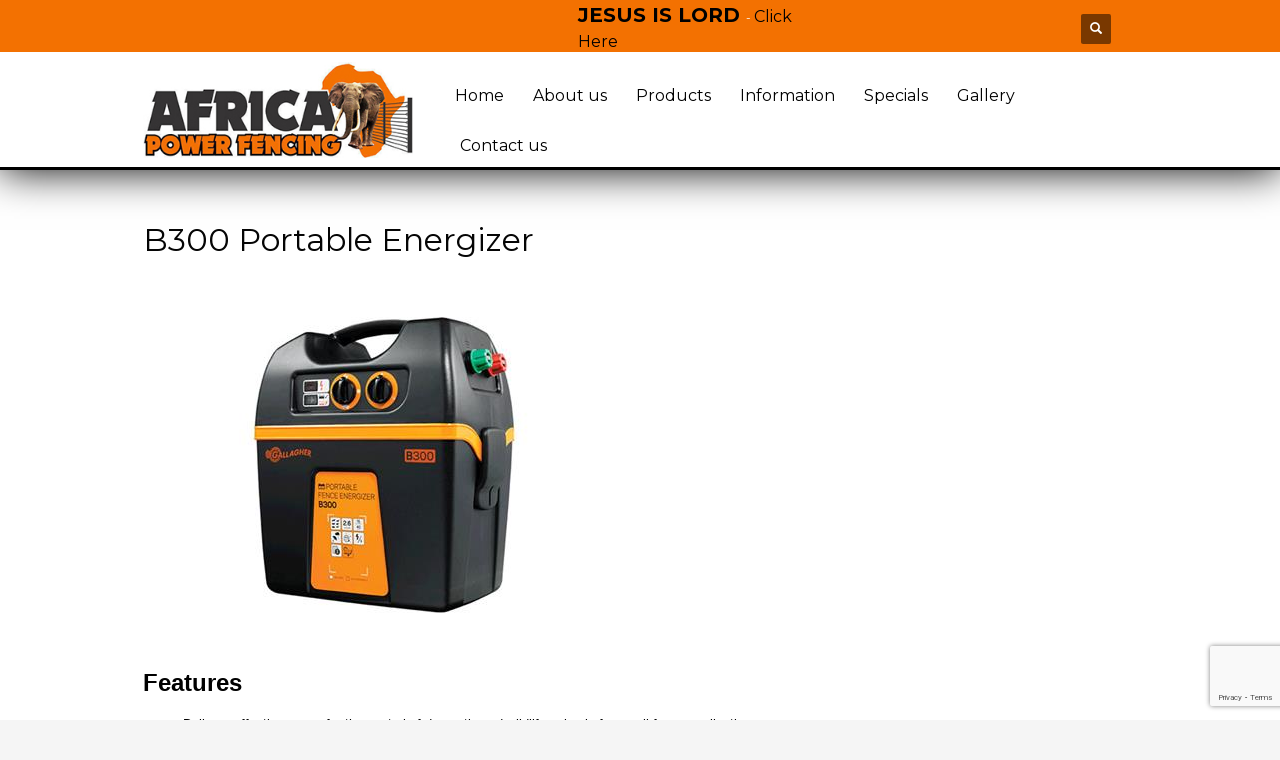

--- FILE ---
content_type: text/html; charset=UTF-8
request_url: https://africapowerfencing.co.za/products/electric-fence-systems/battery-12v-solar-energizers/b300-energizer/
body_size: 51046
content:
<!DOCTYPE html>
<html lang="en-US">
<head>
<meta charset="UTF-8"/>
<meta name="twitter:widgets:csp" content="on"/>
<link rel="profile" href="http://gmpg.org/xfn/11"/>
<link rel="pingback" href="https://africapowerfencing.co.za/xmlrpc.php"/>

<meta name='robots' content='index, follow, max-image-preview:large, max-snippet:-1, max-video-preview:-1' />
	<style>img:is([sizes="auto" i], [sizes^="auto," i]) { contain-intrinsic-size: 3000px 1500px }</style>
	
	<!-- This site is optimized with the Yoast SEO plugin v26.1.1 - https://yoast.com/wordpress/plugins/seo/ -->
	<title>Africa Power Fencing - B300 Energizer</title>
	<meta name="description" content="The B300 Energizer Powers up to 6 km of multi-strand electric fencing. And has a Robust and durable design for long life." />
	<link rel="canonical" href="https://africapowerfencing.co.za/products/electric-fence-systems/battery-12v-solar-energizers/b300-energizer/" />
	<meta property="og:locale" content="en_US" />
	<meta property="og:type" content="article" />
	<meta property="og:title" content="Africa Power Fencing - B300 Energizer" />
	<meta property="og:description" content="The B300 Energizer Powers up to 6 km of multi-strand electric fencing. And has a Robust and durable design for long life." />
	<meta property="og:url" content="https://africapowerfencing.co.za/products/electric-fence-systems/battery-12v-solar-energizers/b300-energizer/" />
	<meta property="og:site_name" content="Africa Power Fencing" />
	<meta property="article:modified_time" content="2024-07-01T12:08:36+00:00" />
	<meta property="og:image" content="https://africapowerfencing.co.za/wp-content/uploads/2017/01/g39400.jpg" />
	<meta name="twitter:card" content="summary_large_image" />
	<script type="application/ld+json" class="yoast-schema-graph">{"@context":"https://schema.org","@graph":[{"@type":"WebPage","@id":"https://africapowerfencing.co.za/products/electric-fence-systems/battery-12v-solar-energizers/b300-energizer/","url":"https://africapowerfencing.co.za/products/electric-fence-systems/battery-12v-solar-energizers/b300-energizer/","name":"Africa Power Fencing - B300 Energizer","isPartOf":{"@id":"https://africapowerfencing.co.za/#website"},"primaryImageOfPage":{"@id":"https://africapowerfencing.co.za/products/electric-fence-systems/battery-12v-solar-energizers/b300-energizer/#primaryimage"},"image":{"@id":"https://africapowerfencing.co.za/products/electric-fence-systems/battery-12v-solar-energizers/b300-energizer/#primaryimage"},"thumbnailUrl":"https://africapowerfencing.co.za/wp-content/uploads/2017/01/g39400.jpg","datePublished":"2017-01-19T11:31:43+00:00","dateModified":"2024-07-01T12:08:36+00:00","description":"The B300 Energizer Powers up to 6 km of multi-strand electric fencing. And has a Robust and durable design for long life.","breadcrumb":{"@id":"https://africapowerfencing.co.za/products/electric-fence-systems/battery-12v-solar-energizers/b300-energizer/#breadcrumb"},"inLanguage":"en-US","potentialAction":[{"@type":"ReadAction","target":["https://africapowerfencing.co.za/products/electric-fence-systems/battery-12v-solar-energizers/b300-energizer/"]}]},{"@type":"ImageObject","inLanguage":"en-US","@id":"https://africapowerfencing.co.za/products/electric-fence-systems/battery-12v-solar-energizers/b300-energizer/#primaryimage","url":"https://africapowerfencing.co.za/wp-content/uploads/2017/01/g39400.jpg","contentUrl":"https://africapowerfencing.co.za/wp-content/uploads/2017/01/g39400.jpg","width":480,"height":360},{"@type":"BreadcrumbList","@id":"https://africapowerfencing.co.za/products/electric-fence-systems/battery-12v-solar-energizers/b300-energizer/#breadcrumb","itemListElement":[{"@type":"ListItem","position":1,"name":"Home","item":"https://africapowerfencing.co.za/"},{"@type":"ListItem","position":2,"name":"Products","item":"https://africapowerfencing.co.za/products/"},{"@type":"ListItem","position":3,"name":"Gallagher Electric Fence Systems","item":"https://africapowerfencing.co.za/products/electric-fence-systems/"},{"@type":"ListItem","position":4,"name":"Battery 12V / Solar Energizers","item":"https://africapowerfencing.co.za/products/electric-fence-systems/battery-12v-solar-energizers/"},{"@type":"ListItem","position":5,"name":"B300 Portable Energizer"}]},{"@type":"WebSite","@id":"https://africapowerfencing.co.za/#website","url":"https://africapowerfencing.co.za/","name":"Africa Power Fencing","description":"Power Fencing Supplier and Installer in Limpopo","potentialAction":[{"@type":"SearchAction","target":{"@type":"EntryPoint","urlTemplate":"https://africapowerfencing.co.za/?s={search_term_string}"},"query-input":{"@type":"PropertyValueSpecification","valueRequired":true,"valueName":"search_term_string"}}],"inLanguage":"en-US"}]}</script>
	<!-- / Yoast SEO plugin. -->


<link rel='dns-prefetch' href='//fonts.googleapis.com' />
<link rel="alternate" type="application/rss+xml" title="Africa Power Fencing &raquo; Feed" href="https://africapowerfencing.co.za/feed/" />
<script type="text/javascript">
/* <![CDATA[ */
window._wpemojiSettings = {"baseUrl":"https:\/\/s.w.org\/images\/core\/emoji\/16.0.1\/72x72\/","ext":".png","svgUrl":"https:\/\/s.w.org\/images\/core\/emoji\/16.0.1\/svg\/","svgExt":".svg","source":{"concatemoji":"https:\/\/africapowerfencing.co.za\/wp-includes\/js\/wp-emoji-release.min.js?ver=6.8.3"}};
/*! This file is auto-generated */
!function(s,n){var o,i,e;function c(e){try{var t={supportTests:e,timestamp:(new Date).valueOf()};sessionStorage.setItem(o,JSON.stringify(t))}catch(e){}}function p(e,t,n){e.clearRect(0,0,e.canvas.width,e.canvas.height),e.fillText(t,0,0);var t=new Uint32Array(e.getImageData(0,0,e.canvas.width,e.canvas.height).data),a=(e.clearRect(0,0,e.canvas.width,e.canvas.height),e.fillText(n,0,0),new Uint32Array(e.getImageData(0,0,e.canvas.width,e.canvas.height).data));return t.every(function(e,t){return e===a[t]})}function u(e,t){e.clearRect(0,0,e.canvas.width,e.canvas.height),e.fillText(t,0,0);for(var n=e.getImageData(16,16,1,1),a=0;a<n.data.length;a++)if(0!==n.data[a])return!1;return!0}function f(e,t,n,a){switch(t){case"flag":return n(e,"\ud83c\udff3\ufe0f\u200d\u26a7\ufe0f","\ud83c\udff3\ufe0f\u200b\u26a7\ufe0f")?!1:!n(e,"\ud83c\udde8\ud83c\uddf6","\ud83c\udde8\u200b\ud83c\uddf6")&&!n(e,"\ud83c\udff4\udb40\udc67\udb40\udc62\udb40\udc65\udb40\udc6e\udb40\udc67\udb40\udc7f","\ud83c\udff4\u200b\udb40\udc67\u200b\udb40\udc62\u200b\udb40\udc65\u200b\udb40\udc6e\u200b\udb40\udc67\u200b\udb40\udc7f");case"emoji":return!a(e,"\ud83e\udedf")}return!1}function g(e,t,n,a){var r="undefined"!=typeof WorkerGlobalScope&&self instanceof WorkerGlobalScope?new OffscreenCanvas(300,150):s.createElement("canvas"),o=r.getContext("2d",{willReadFrequently:!0}),i=(o.textBaseline="top",o.font="600 32px Arial",{});return e.forEach(function(e){i[e]=t(o,e,n,a)}),i}function t(e){var t=s.createElement("script");t.src=e,t.defer=!0,s.head.appendChild(t)}"undefined"!=typeof Promise&&(o="wpEmojiSettingsSupports",i=["flag","emoji"],n.supports={everything:!0,everythingExceptFlag:!0},e=new Promise(function(e){s.addEventListener("DOMContentLoaded",e,{once:!0})}),new Promise(function(t){var n=function(){try{var e=JSON.parse(sessionStorage.getItem(o));if("object"==typeof e&&"number"==typeof e.timestamp&&(new Date).valueOf()<e.timestamp+604800&&"object"==typeof e.supportTests)return e.supportTests}catch(e){}return null}();if(!n){if("undefined"!=typeof Worker&&"undefined"!=typeof OffscreenCanvas&&"undefined"!=typeof URL&&URL.createObjectURL&&"undefined"!=typeof Blob)try{var e="postMessage("+g.toString()+"("+[JSON.stringify(i),f.toString(),p.toString(),u.toString()].join(",")+"));",a=new Blob([e],{type:"text/javascript"}),r=new Worker(URL.createObjectURL(a),{name:"wpTestEmojiSupports"});return void(r.onmessage=function(e){c(n=e.data),r.terminate(),t(n)})}catch(e){}c(n=g(i,f,p,u))}t(n)}).then(function(e){for(var t in e)n.supports[t]=e[t],n.supports.everything=n.supports.everything&&n.supports[t],"flag"!==t&&(n.supports.everythingExceptFlag=n.supports.everythingExceptFlag&&n.supports[t]);n.supports.everythingExceptFlag=n.supports.everythingExceptFlag&&!n.supports.flag,n.DOMReady=!1,n.readyCallback=function(){n.DOMReady=!0}}).then(function(){return e}).then(function(){var e;n.supports.everything||(n.readyCallback(),(e=n.source||{}).concatemoji?t(e.concatemoji):e.wpemoji&&e.twemoji&&(t(e.twemoji),t(e.wpemoji)))}))}((window,document),window._wpemojiSettings);
/* ]]> */
</script>
<link rel='stylesheet' id='zn_all_g_fonts-css' href='//fonts.googleapis.com/css?family=Montserrat%3Aregular%2C500%2C700%7COpen+Sans%3Aregular%2C300%2C600%2C700%2C800&#038;ver=6.8.3' type='text/css' media='all' />
<style id='wp-emoji-styles-inline-css' type='text/css'>

	img.wp-smiley, img.emoji {
		display: inline !important;
		border: none !important;
		box-shadow: none !important;
		height: 1em !important;
		width: 1em !important;
		margin: 0 0.07em !important;
		vertical-align: -0.1em !important;
		background: none !important;
		padding: 0 !important;
	}
</style>
<link rel='stylesheet' id='wp-block-library-css' href='https://africapowerfencing.co.za/wp-includes/css/dist/block-library/style.min.css?ver=6.8.3' type='text/css' media='all' />
<style id='classic-theme-styles-inline-css' type='text/css'>
/*! This file is auto-generated */
.wp-block-button__link{color:#fff;background-color:#32373c;border-radius:9999px;box-shadow:none;text-decoration:none;padding:calc(.667em + 2px) calc(1.333em + 2px);font-size:1.125em}.wp-block-file__button{background:#32373c;color:#fff;text-decoration:none}
</style>
<style id='global-styles-inline-css' type='text/css'>
:root{--wp--preset--aspect-ratio--square: 1;--wp--preset--aspect-ratio--4-3: 4/3;--wp--preset--aspect-ratio--3-4: 3/4;--wp--preset--aspect-ratio--3-2: 3/2;--wp--preset--aspect-ratio--2-3: 2/3;--wp--preset--aspect-ratio--16-9: 16/9;--wp--preset--aspect-ratio--9-16: 9/16;--wp--preset--color--black: #000000;--wp--preset--color--cyan-bluish-gray: #abb8c3;--wp--preset--color--white: #ffffff;--wp--preset--color--pale-pink: #f78da7;--wp--preset--color--vivid-red: #cf2e2e;--wp--preset--color--luminous-vivid-orange: #ff6900;--wp--preset--color--luminous-vivid-amber: #fcb900;--wp--preset--color--light-green-cyan: #7bdcb5;--wp--preset--color--vivid-green-cyan: #00d084;--wp--preset--color--pale-cyan-blue: #8ed1fc;--wp--preset--color--vivid-cyan-blue: #0693e3;--wp--preset--color--vivid-purple: #9b51e0;--wp--preset--gradient--vivid-cyan-blue-to-vivid-purple: linear-gradient(135deg,rgba(6,147,227,1) 0%,rgb(155,81,224) 100%);--wp--preset--gradient--light-green-cyan-to-vivid-green-cyan: linear-gradient(135deg,rgb(122,220,180) 0%,rgb(0,208,130) 100%);--wp--preset--gradient--luminous-vivid-amber-to-luminous-vivid-orange: linear-gradient(135deg,rgba(252,185,0,1) 0%,rgba(255,105,0,1) 100%);--wp--preset--gradient--luminous-vivid-orange-to-vivid-red: linear-gradient(135deg,rgba(255,105,0,1) 0%,rgb(207,46,46) 100%);--wp--preset--gradient--very-light-gray-to-cyan-bluish-gray: linear-gradient(135deg,rgb(238,238,238) 0%,rgb(169,184,195) 100%);--wp--preset--gradient--cool-to-warm-spectrum: linear-gradient(135deg,rgb(74,234,220) 0%,rgb(151,120,209) 20%,rgb(207,42,186) 40%,rgb(238,44,130) 60%,rgb(251,105,98) 80%,rgb(254,248,76) 100%);--wp--preset--gradient--blush-light-purple: linear-gradient(135deg,rgb(255,206,236) 0%,rgb(152,150,240) 100%);--wp--preset--gradient--blush-bordeaux: linear-gradient(135deg,rgb(254,205,165) 0%,rgb(254,45,45) 50%,rgb(107,0,62) 100%);--wp--preset--gradient--luminous-dusk: linear-gradient(135deg,rgb(255,203,112) 0%,rgb(199,81,192) 50%,rgb(65,88,208) 100%);--wp--preset--gradient--pale-ocean: linear-gradient(135deg,rgb(255,245,203) 0%,rgb(182,227,212) 50%,rgb(51,167,181) 100%);--wp--preset--gradient--electric-grass: linear-gradient(135deg,rgb(202,248,128) 0%,rgb(113,206,126) 100%);--wp--preset--gradient--midnight: linear-gradient(135deg,rgb(2,3,129) 0%,rgb(40,116,252) 100%);--wp--preset--font-size--small: 13px;--wp--preset--font-size--medium: 20px;--wp--preset--font-size--large: 36px;--wp--preset--font-size--x-large: 42px;--wp--preset--spacing--20: 0.44rem;--wp--preset--spacing--30: 0.67rem;--wp--preset--spacing--40: 1rem;--wp--preset--spacing--50: 1.5rem;--wp--preset--spacing--60: 2.25rem;--wp--preset--spacing--70: 3.38rem;--wp--preset--spacing--80: 5.06rem;--wp--preset--shadow--natural: 6px 6px 9px rgba(0, 0, 0, 0.2);--wp--preset--shadow--deep: 12px 12px 50px rgba(0, 0, 0, 0.4);--wp--preset--shadow--sharp: 6px 6px 0px rgba(0, 0, 0, 0.2);--wp--preset--shadow--outlined: 6px 6px 0px -3px rgba(255, 255, 255, 1), 6px 6px rgba(0, 0, 0, 1);--wp--preset--shadow--crisp: 6px 6px 0px rgba(0, 0, 0, 1);}:where(.is-layout-flex){gap: 0.5em;}:where(.is-layout-grid){gap: 0.5em;}body .is-layout-flex{display: flex;}.is-layout-flex{flex-wrap: wrap;align-items: center;}.is-layout-flex > :is(*, div){margin: 0;}body .is-layout-grid{display: grid;}.is-layout-grid > :is(*, div){margin: 0;}:where(.wp-block-columns.is-layout-flex){gap: 2em;}:where(.wp-block-columns.is-layout-grid){gap: 2em;}:where(.wp-block-post-template.is-layout-flex){gap: 1.25em;}:where(.wp-block-post-template.is-layout-grid){gap: 1.25em;}.has-black-color{color: var(--wp--preset--color--black) !important;}.has-cyan-bluish-gray-color{color: var(--wp--preset--color--cyan-bluish-gray) !important;}.has-white-color{color: var(--wp--preset--color--white) !important;}.has-pale-pink-color{color: var(--wp--preset--color--pale-pink) !important;}.has-vivid-red-color{color: var(--wp--preset--color--vivid-red) !important;}.has-luminous-vivid-orange-color{color: var(--wp--preset--color--luminous-vivid-orange) !important;}.has-luminous-vivid-amber-color{color: var(--wp--preset--color--luminous-vivid-amber) !important;}.has-light-green-cyan-color{color: var(--wp--preset--color--light-green-cyan) !important;}.has-vivid-green-cyan-color{color: var(--wp--preset--color--vivid-green-cyan) !important;}.has-pale-cyan-blue-color{color: var(--wp--preset--color--pale-cyan-blue) !important;}.has-vivid-cyan-blue-color{color: var(--wp--preset--color--vivid-cyan-blue) !important;}.has-vivid-purple-color{color: var(--wp--preset--color--vivid-purple) !important;}.has-black-background-color{background-color: var(--wp--preset--color--black) !important;}.has-cyan-bluish-gray-background-color{background-color: var(--wp--preset--color--cyan-bluish-gray) !important;}.has-white-background-color{background-color: var(--wp--preset--color--white) !important;}.has-pale-pink-background-color{background-color: var(--wp--preset--color--pale-pink) !important;}.has-vivid-red-background-color{background-color: var(--wp--preset--color--vivid-red) !important;}.has-luminous-vivid-orange-background-color{background-color: var(--wp--preset--color--luminous-vivid-orange) !important;}.has-luminous-vivid-amber-background-color{background-color: var(--wp--preset--color--luminous-vivid-amber) !important;}.has-light-green-cyan-background-color{background-color: var(--wp--preset--color--light-green-cyan) !important;}.has-vivid-green-cyan-background-color{background-color: var(--wp--preset--color--vivid-green-cyan) !important;}.has-pale-cyan-blue-background-color{background-color: var(--wp--preset--color--pale-cyan-blue) !important;}.has-vivid-cyan-blue-background-color{background-color: var(--wp--preset--color--vivid-cyan-blue) !important;}.has-vivid-purple-background-color{background-color: var(--wp--preset--color--vivid-purple) !important;}.has-black-border-color{border-color: var(--wp--preset--color--black) !important;}.has-cyan-bluish-gray-border-color{border-color: var(--wp--preset--color--cyan-bluish-gray) !important;}.has-white-border-color{border-color: var(--wp--preset--color--white) !important;}.has-pale-pink-border-color{border-color: var(--wp--preset--color--pale-pink) !important;}.has-vivid-red-border-color{border-color: var(--wp--preset--color--vivid-red) !important;}.has-luminous-vivid-orange-border-color{border-color: var(--wp--preset--color--luminous-vivid-orange) !important;}.has-luminous-vivid-amber-border-color{border-color: var(--wp--preset--color--luminous-vivid-amber) !important;}.has-light-green-cyan-border-color{border-color: var(--wp--preset--color--light-green-cyan) !important;}.has-vivid-green-cyan-border-color{border-color: var(--wp--preset--color--vivid-green-cyan) !important;}.has-pale-cyan-blue-border-color{border-color: var(--wp--preset--color--pale-cyan-blue) !important;}.has-vivid-cyan-blue-border-color{border-color: var(--wp--preset--color--vivid-cyan-blue) !important;}.has-vivid-purple-border-color{border-color: var(--wp--preset--color--vivid-purple) !important;}.has-vivid-cyan-blue-to-vivid-purple-gradient-background{background: var(--wp--preset--gradient--vivid-cyan-blue-to-vivid-purple) !important;}.has-light-green-cyan-to-vivid-green-cyan-gradient-background{background: var(--wp--preset--gradient--light-green-cyan-to-vivid-green-cyan) !important;}.has-luminous-vivid-amber-to-luminous-vivid-orange-gradient-background{background: var(--wp--preset--gradient--luminous-vivid-amber-to-luminous-vivid-orange) !important;}.has-luminous-vivid-orange-to-vivid-red-gradient-background{background: var(--wp--preset--gradient--luminous-vivid-orange-to-vivid-red) !important;}.has-very-light-gray-to-cyan-bluish-gray-gradient-background{background: var(--wp--preset--gradient--very-light-gray-to-cyan-bluish-gray) !important;}.has-cool-to-warm-spectrum-gradient-background{background: var(--wp--preset--gradient--cool-to-warm-spectrum) !important;}.has-blush-light-purple-gradient-background{background: var(--wp--preset--gradient--blush-light-purple) !important;}.has-blush-bordeaux-gradient-background{background: var(--wp--preset--gradient--blush-bordeaux) !important;}.has-luminous-dusk-gradient-background{background: var(--wp--preset--gradient--luminous-dusk) !important;}.has-pale-ocean-gradient-background{background: var(--wp--preset--gradient--pale-ocean) !important;}.has-electric-grass-gradient-background{background: var(--wp--preset--gradient--electric-grass) !important;}.has-midnight-gradient-background{background: var(--wp--preset--gradient--midnight) !important;}.has-small-font-size{font-size: var(--wp--preset--font-size--small) !important;}.has-medium-font-size{font-size: var(--wp--preset--font-size--medium) !important;}.has-large-font-size{font-size: var(--wp--preset--font-size--large) !important;}.has-x-large-font-size{font-size: var(--wp--preset--font-size--x-large) !important;}
:where(.wp-block-post-template.is-layout-flex){gap: 1.25em;}:where(.wp-block-post-template.is-layout-grid){gap: 1.25em;}
:where(.wp-block-columns.is-layout-flex){gap: 2em;}:where(.wp-block-columns.is-layout-grid){gap: 2em;}
:root :where(.wp-block-pullquote){font-size: 1.5em;line-height: 1.6;}
</style>
<link rel='stylesheet' id='contact-form-7-css' href='https://africapowerfencing.co.za/wp-content/plugins/contact-form-7/includes/css/styles.css?ver=6.1.2' type='text/css' media='all' />
<link rel='stylesheet' id='foobox-free-min-css' href='https://africapowerfencing.co.za/wp-content/plugins/foobox-image-lightbox/free/css/foobox.free.min.css?ver=2.7.35' type='text/css' media='all' />
<link rel='stylesheet' id='catalog-all-css-css' href='https://africapowerfencing.co.za/wp-content/plugins/product-catalog/style/catalog-all.css?ver=6.8.3' type='text/css' media='all' />
<link rel='stylesheet' id='catalog-carousel-style-css' href='https://africapowerfencing.co.za/wp-content/plugins/product-catalog/style/catalog-carousel-style.css?ver=6.8.3' type='text/css' media='all' />
<link rel='stylesheet' id='style2-os-css-css' href='https://africapowerfencing.co.za/wp-content/plugins/product-catalog/style/style2-os.css?ver=6.8.3' type='text/css' media='all' />
<link rel='stylesheet' id='lightbox-css-css' href='https://africapowerfencing.co.za/wp-content/plugins/product-catalog/style/lightbox.css?ver=6.8.3' type='text/css' media='all' />
<link rel='stylesheet' id='fontawesome-css-css' href='https://africapowerfencing.co.za/wp-content/plugins/product-catalog/style/css/font-awesome.css?ver=6.8.3' type='text/css' media='all' />
<link rel='stylesheet' id='kallyas-styles-css' href='https://africapowerfencing.co.za/wp-content/themes/kallyas/style.css?ver=4.18.1' type='text/css' media='all' />
<link rel='stylesheet' id='th-bootstrap-styles-css' href='https://africapowerfencing.co.za/wp-content/themes/kallyas/css/bootstrap.min.css?ver=4.18.1' type='text/css' media='all' />
<link rel='stylesheet' id='th-theme-template-styles-css' href='https://africapowerfencing.co.za/wp-content/themes/kallyas/css/template.min.css?ver=4.18.1' type='text/css' media='all' />
<link rel='stylesheet' id='zion-frontend-css' href='https://africapowerfencing.co.za/wp-content/themes/kallyas/framework/zion-builder/assets/css/znb_frontend.css?ver=1.0.29' type='text/css' media='all' />
<link rel='stylesheet' id='465-layout.css-css' href='//africapowerfencing.co.za/wp-content/uploads/zion-builder/cache/465-layout.css?ver=ded722f074c51baff8324cc6f37662e0' type='text/css' media='all' />
<link rel='stylesheet' id='th-theme-print-stylesheet-css' href='https://africapowerfencing.co.za/wp-content/themes/kallyas/css/print.css?ver=4.18.1' type='text/css' media='print' />
<link rel='stylesheet' id='th-theme-options-styles-css' href='//africapowerfencing.co.za/wp-content/uploads/zn_dynamic.css?ver=1756474662' type='text/css' media='all' />
<!--n2css--><!--n2js--><script type="text/javascript" src="https://africapowerfencing.co.za/wp-includes/js/jquery/jquery.min.js?ver=3.7.1" id="jquery-core-js"></script>
<script type="text/javascript" src="https://africapowerfencing.co.za/wp-includes/js/jquery/jquery-migrate.min.js?ver=3.4.1" id="jquery-migrate-js"></script>
<script type="text/javascript" src="https://africapowerfencing.co.za/wp-content/plugins/product-catalog/js/jquery.cycle2.js?ver=6.8.3" id="catalog-carousel-js"></script>
<script type="text/javascript" src="https://africapowerfencing.co.za/wp-content/plugins/product-catalog/js/jquery.cycle2.carousel.js?ver=6.8.3" id="catalog-carousel-2-js"></script>
<script type="text/javascript" id="foobox-free-min-js-before">
/* <![CDATA[ */
/* Run FooBox FREE (v2.7.35) */
var FOOBOX = window.FOOBOX = {
	ready: true,
	disableOthers: false,
	o: {wordpress: { enabled: true }, countMessage:'image %index of %total', captions: { dataTitle: ["captionTitle","title"], dataDesc: ["captionDesc","description"] }, rel: '', excludes:'.fbx-link,.nofoobox,.nolightbox,a[href*="pinterest.com/pin/create/button/"]', affiliate : { enabled: false }},
	selectors: [
		".foogallery-container.foogallery-lightbox-foobox", ".foogallery-container.foogallery-lightbox-foobox-free", ".gallery", ".wp-block-gallery", ".wp-caption", ".wp-block-image", "a:has(img[class*=wp-image-])", ".foobox"
	],
	pre: function( $ ){
		// Custom JavaScript (Pre)
		
	},
	post: function( $ ){
		// Custom JavaScript (Post)
		
		// Custom Captions Code
		
	},
	custom: function( $ ){
		// Custom Extra JS
		
	}
};
/* ]]> */
</script>
<script type="text/javascript" src="https://africapowerfencing.co.za/wp-content/plugins/foobox-image-lightbox/free/js/foobox.free.min.js?ver=2.7.35" id="foobox-free-min-js"></script>
<link rel="https://api.w.org/" href="https://africapowerfencing.co.za/wp-json/" /><link rel="alternate" title="JSON" type="application/json" href="https://africapowerfencing.co.za/wp-json/wp/v2/pages/465" /><link rel="EditURI" type="application/rsd+xml" title="RSD" href="https://africapowerfencing.co.za/xmlrpc.php?rsd" />
<link rel='shortlink' href='https://africapowerfencing.co.za/?p=465' />
<link rel="alternate" title="oEmbed (JSON)" type="application/json+oembed" href="https://africapowerfencing.co.za/wp-json/oembed/1.0/embed?url=https%3A%2F%2Fafricapowerfencing.co.za%2Fproducts%2Felectric-fence-systems%2Fbattery-12v-solar-energizers%2Fb300-energizer%2F" />
<link rel="alternate" title="oEmbed (XML)" type="text/xml+oembed" href="https://africapowerfencing.co.za/wp-json/oembed/1.0/embed?url=https%3A%2F%2Fafricapowerfencing.co.za%2Fproducts%2Felectric-fence-systems%2Fbattery-12v-solar-energizers%2Fb300-energizer%2F&#038;format=xml" />
		<meta name="theme-color"
			  content="#f37101">
				<meta name="viewport" content="width=device-width, initial-scale=1, maximum-scale=1"/>
		
		<!--[if lte IE 8]>
		<script type="text/javascript">
			var $buoop = {
				vs: {i: 10, f: 25, o: 12.1, s: 7, n: 9}
			};

			$buoop.ol = window.onload;

			window.onload = function () {
				try {
					if ($buoop.ol) {
						$buoop.ol()
					}
				}
				catch (e) {
				}

				var e = document.createElement("script");
				e.setAttribute("type", "text/javascript");
				e.setAttribute("src", "https://browser-update.org/update.js");
				document.body.appendChild(e);
			};
		</script>
		<![endif]-->

		<!-- for IE6-8 support of HTML5 elements -->
		<!--[if lt IE 9]>
		<script src="//html5shim.googlecode.com/svn/trunk/html5.js"></script>
		<![endif]-->
		
	<!-- Fallback for animating in viewport -->
	<noscript>
		<style type="text/css" media="screen">
			.zn-animateInViewport {visibility: visible;}
		</style>
	</noscript>
	<link rel="icon" href="https://africapowerfencing.co.za/wp-content/uploads/2021/03/favicon.ico" sizes="32x32" />
<link rel="icon" href="https://africapowerfencing.co.za/wp-content/uploads/2021/03/favicon.ico" sizes="192x192" />
<link rel="apple-touch-icon" href="https://africapowerfencing.co.za/wp-content/uploads/2021/03/favicon.ico" />
<meta name="msapplication-TileImage" content="https://africapowerfencing.co.za/wp-content/uploads/2021/03/favicon.ico" />
		<style type="text/css" id="wp-custom-css">
			table.ps-table {margin-bottom:20px; min-width:380px;}
table.ps-table td {border: 1px solid #cccccc; padding: 5px 10px;}
table.ps-table th {font-size: 16px; border: 1px solid #cccccc; padding: 5px; background:#f37101;}
.site-content {margin-top: 220px;}

h1 {margin: 8px 0; font-size: 32px;}
h3 {margin-top: 8px;}
h3.slogan {margin-top:-25px; font-style:italic; color: red;}
.page-title {    border-bottom: 0;
    font-size: 32px;
    padding-bottom: 0;}

.site-header.style14 .logo-container
{padding-left: 0; margin-left: 0; padding-right:0; background: none;}

.site-header {background: #ffffff;}

.logosize--contain .site-logo-img {padding-bottom:10px !important;}

.half-width {width: 45%; display: inline-block;}

@media (max-width: 767px)
.site-header .site-logo {
	padding: 0;}

.zn-menuBurger span {
	background: #000000;}		</style>
		<!-- Global site tag (gtag.js) - Google Analytics -->
<script async src="https://www.googletagmanager.com/gtag/js?id=UA-82064417-41"></script>
<script>
  window.dataLayer = window.dataLayer || [];
  function gtag(){dataLayer.push(arguments);}
  gtag('js', new Date());

  gtag('config', 'UA-82064417-41');
</script></head>

<body  class="wp-singular page-template-default page page-id-465 page-child parent-pageid-242 wp-theme-kallyas res1170 kl-follow-menu kl-skin--light" itemscope="itemscope" itemtype="https://schema.org/WebPage" >


<div class="login_register_stuff"></div><!-- end login register stuff -->		<div id="fb-root"></div>
		<script>(function (d, s, id) {
			var js, fjs = d.getElementsByTagName(s)[0];
			if (d.getElementById(id)) {return;}
			js = d.createElement(s); js.id = id;
			js.src = "https://connect.facebook.net/en_US/sdk.js#xfbml=1&version=v3.0";
			fjs.parentNode.insertBefore(js, fjs);
		}(document, 'script', 'facebook-jssdk'));</script>
		

<div id="page_wrapper">

<header id="header" class="site-header  style14 cta_button  header--follow    sticky-resize headerstyle--image_color site-header--absolute nav-th--light sheader-sh--default"  data-original-sticky-textscheme="sh--default"  role="banner" itemscope="itemscope" itemtype="https://schema.org/WPHeader" >
		<div class="site-header-wrapper sticky-top-area">

		<div class="site-header-top-wrapper topbar-style--default  sh--default">

			<div class="siteheader-container container">

				

	
	<div class="fxb-row site-header-row site-header-top ">

		<div class='fxb-col fxb fxb-start-x fxb-center-y fxb-basis-auto site-header-col-left site-header-top-left'>
			<div class="sh-component kl-header-toptext kl-font-alt"><a href="https://africapowerfencing.co.za/wp-content/uploads/2022/02/Website-Tab-for-Jesus-is-Lord-001-scaled-1.jpg"><span style="font-size:20px; color:#000;"><strong>JESUS IS LORD </strong></span>- <span style="font-size:16px; color:#000;">Click Here</span></a></div>					</div>

		<div class='fxb-col fxb fxb-end-x fxb-center-y fxb-basis-auto site-header-col-right site-header-top-right'>
						
		<div id="search" class="sh-component header-search headsearch--def">

			<a href="#" class="searchBtn header-search-button">
				<span class="glyphicon glyphicon-search kl-icon-white"></span>
			</a>

			<div class="search-container header-search-container">
				
<form id="searchform" class="gensearch__form" action="https://africapowerfencing.co.za/" method="get">
	<input id="s" name="s" value="" class="inputbox gensearch__input" type="text" placeholder="SEARCH ..." />
	<button type="submit" id="searchsubmit" value="go" class="gensearch__submit glyphicon glyphicon-search"></button>
	</form>			</div>
		</div>

				</div>

	</div><!-- /.site-header-top -->

	

			</div>
		</div><!-- /.site-header-top-wrapper -->

		<div class="kl-top-header site-header-main-wrapper clearfix   header-no-bottom  sh--default">

			<div class="container siteheader-container ">

				<div class='fxb-col fxb-basis-auto'>

					

<div class="fxb-row site-header-row site-header-main ">

	<div class='fxb-col fxb fxb-start-x fxb-center-y fxb-basis-auto fxb-grow-0 fxb-sm-full site-header-col-left site-header-main-left'>
				<div id="logo-container" class="logo-container  hasHoverMe logosize--contain zn-original-logo">
			<!-- Logo -->
			<h3 class='site-logo logo ' id='logo'><a href='https://africapowerfencing.co.za/' class='site-logo-anch'><img class="logo-img site-logo-img" src="https://africapowerfencing.co.za/wp-content/uploads/2021/04/africapowerfencing_logo.jpg"  alt="Africa Power Fencing" title="Power Fencing Supplier and Installer in Limpopo" data-mobile-logo="https://africapowerfencing.co.za/wp-content/uploads/2021/04/africapowerfencing_logo.jpg" /></a></h3>			<!-- InfoCard -->
					</div>

			</div>

	<div class='fxb-col fxb fxb-center-x fxb-center-y fxb-basis-auto fxb-sm-half site-header-col-center site-header-main-center'>
				<div class="sh-component main-menu-wrapper" role="navigation" itemscope="itemscope" itemtype="https://schema.org/SiteNavigationElement" >

					<div class="zn-res-menuwrapper">
			<a href="#" class="zn-res-trigger zn-menuBurger zn-menuBurger--3--s zn-menuBurger--anim1 " id="zn-res-trigger">
				<span></span>
				<span></span>
				<span></span>
			</a>
		</div><!-- end responsive menu -->
		<div id="main-menu" class="main-nav mainnav--sidepanel mainnav--active-bg mainnav--pointer-dash nav-mm--light zn_mega_wrapper "><ul id="menu-main-menu" class="main-menu main-menu-nav zn_mega_menu "><li id="menu-item-146" class="main-menu-item menu-item menu-item-type-post_type menu-item-object-page menu-item-home menu-item-146  main-menu-item-top  menu-item-even menu-item-depth-0"><a href="https://africapowerfencing.co.za/" class=" main-menu-link main-menu-link-top"><span>Home</span></a></li>
<li id="menu-item-28" class="main-menu-item menu-item menu-item-type-post_type menu-item-object-page menu-item-28  main-menu-item-top  menu-item-even menu-item-depth-0"><a href="https://africapowerfencing.co.za/about-us/" class=" main-menu-link main-menu-link-top"><span>About us</span></a></li>
<li id="menu-item-26" class="main-menu-item menu-item menu-item-type-post_type menu-item-object-page current-page-ancestor menu-item-has-children menu-item-26  main-menu-item-top  menu-item-even menu-item-depth-0"><a href="https://africapowerfencing.co.za/products/" class=" main-menu-link main-menu-link-top"><span>Products</span></a>
<ul class="sub-menu clearfix">
	<li id="menu-item-186" class="main-menu-item menu-item menu-item-type-post_type menu-item-object-page current-page-ancestor menu-item-186  main-menu-item-sub  menu-item-odd menu-item-depth-1"><a href="https://africapowerfencing.co.za/products/electric-fence-systems/" class=" main-menu-link main-menu-link-sub"><span>Gallagher Electric Fence Systems</span></a></li>
	<li id="menu-item-2142" class="main-menu-item menu-item menu-item-type-custom menu-item-object-custom menu-item-2142  main-menu-item-sub  menu-item-odd menu-item-depth-1"><a href="https://store.am.gallagher.com/am/nz/en_NZ/animal-management/weighing-and-eid/c/weighing-and-eid" class=" main-menu-link main-menu-link-sub"><span>Weighing and Electronic Identification Systems (EID)</span></a></li>
	<li id="menu-item-185" class="main-menu-item menu-item menu-item-type-post_type menu-item-object-page menu-item-185  main-menu-item-sub  menu-item-odd menu-item-depth-1"><a href="https://africapowerfencing.co.za/products/on-farm-service/" class=" main-menu-link main-menu-link-sub"><span>On Farm Service</span></a></li>
	<li id="menu-item-184" class="main-menu-item menu-item menu-item-type-post_type menu-item-object-page menu-item-184  main-menu-item-sub  menu-item-odd menu-item-depth-1"><a href="https://africapowerfencing.co.za/products/sliding-gates/" class=" main-menu-link main-menu-link-sub"><span>Sliding Gates</span></a></li>
	<li id="menu-item-183" class="main-menu-item menu-item menu-item-type-post_type menu-item-object-page menu-item-183  main-menu-item-sub  menu-item-odd menu-item-depth-1"><a href="https://africapowerfencing.co.za/products/automatic-gate-opening-systems/" class=" main-menu-link main-menu-link-sub"><span>Automatic Gate Opening Systems</span></a></li>
	<li id="menu-item-182" class="main-menu-item menu-item menu-item-type-post_type menu-item-object-page menu-item-182  main-menu-item-sub  menu-item-odd menu-item-depth-1"><a href="https://africapowerfencing.co.za/products/cell-phone-interactive-security-systems/" class=" main-menu-link main-menu-link-sub"><span>Cell Phone Interactive Security</span></a></li>
	<li id="menu-item-181" class="main-menu-item menu-item menu-item-type-post_type menu-item-object-page menu-item-181  main-menu-item-sub  menu-item-odd menu-item-depth-1"><a href="https://africapowerfencing.co.za/products/specialized-gel-batteries-solar-battery-backup-application/" class=" main-menu-link main-menu-link-sub"><span>Specialized Gel Batteries</span></a></li>
	<li id="menu-item-1709" class="main-menu-item menu-item menu-item-type-custom menu-item-object-custom menu-item-1709  main-menu-item-sub  menu-item-odd menu-item-depth-1"><a href="https://gallaghersa.co.za/pages/water-monitoring-system" class=" main-menu-link main-menu-link-sub"><span>Water Monitoring Systems</span></a></li>
	<li id="menu-item-1710" class="main-menu-item menu-item menu-item-type-custom menu-item-object-custom menu-item-1710  main-menu-item-sub  menu-item-odd menu-item-depth-1"><a href="https://am.gallagher.com/nz/products/9934/stock-prods" class=" main-menu-link main-menu-link-sub"><span>Other Products</span></a></li>
</ul>
</li>
<li id="menu-item-25" class="main-menu-item menu-item menu-item-type-post_type menu-item-object-page menu-item-25  main-menu-item-top  menu-item-even menu-item-depth-0"><a href="https://africapowerfencing.co.za/specials/" class=" main-menu-link main-menu-link-top"><span>Information</span></a></li>
<li id="menu-item-1781" class="main-menu-item menu-item menu-item-type-post_type menu-item-object-page menu-item-1781  main-menu-item-top  menu-item-even menu-item-depth-0"><a href="https://africapowerfencing.co.za/sample/" class=" main-menu-link main-menu-link-top"><span>Specials</span></a></li>
<li id="menu-item-24" class="main-menu-item menu-item menu-item-type-post_type menu-item-object-page menu-item-has-children menu-item-24  main-menu-item-top  menu-item-even menu-item-depth-0"><a href="https://africapowerfencing.co.za/gallery/" class=" main-menu-link main-menu-link-top"><span>Gallery</span></a>
<ul class="sub-menu clearfix">
	<li id="menu-item-138" class="main-menu-item menu-item menu-item-type-post_type menu-item-object-page menu-item-138  main-menu-item-sub  menu-item-odd menu-item-depth-1"><a href="https://africapowerfencing.co.za/gallery/automatic-sliding-gates-photo-gallery/" class=" main-menu-link main-menu-link-sub"><span>Automatic Sliding Gates</span></a></li>
	<li id="menu-item-1512" class="main-menu-item menu-item menu-item-type-post_type menu-item-object-page menu-item-1512  main-menu-item-sub  menu-item-odd menu-item-depth-1"><a href="https://africapowerfencing.co.za/gallery/game-farm-fencing/" class=" main-menu-link main-menu-link-sub"><span>Game Fencing</span></a></li>
	<li id="menu-item-94" class="main-menu-item menu-item menu-item-type-post_type menu-item-object-page menu-item-94  main-menu-item-sub  menu-item-odd menu-item-depth-1"><a href="https://africapowerfencing.co.za/gallery/electric-game-fencing-photo-gallery/" class=" main-menu-link main-menu-link-sub"><span>Electric Game Fencing</span></a></li>
	<li id="menu-item-95" class="main-menu-item menu-item menu-item-type-post_type menu-item-object-page menu-item-95  main-menu-item-sub  menu-item-odd menu-item-depth-1"><a href="https://africapowerfencing.co.za/gallery/gallagher-energizer-photo-gallery/" class=" main-menu-link main-menu-link-sub"><span>Gallagher Energizer</span></a></li>
	<li id="menu-item-119" class="main-menu-item menu-item menu-item-type-post_type menu-item-object-page menu-item-119  main-menu-item-sub  menu-item-odd menu-item-depth-1"><a href="https://africapowerfencing.co.za/gallery/other-types-of-gates/" class=" main-menu-link main-menu-link-sub"><span>Other Types of Gates</span></a></li>
	<li id="menu-item-120" class="main-menu-item menu-item menu-item-type-post_type menu-item-object-page menu-item-120  main-menu-item-sub  menu-item-odd menu-item-depth-1"><a href="https://africapowerfencing.co.za/gallery/types-electric-fencing/" class=" main-menu-link main-menu-link-sub"><span>Other Types of Electric Fencing</span></a></li>
	<li id="menu-item-93" class="main-menu-item menu-item menu-item-type-post_type menu-item-object-page menu-item-93  main-menu-item-sub  menu-item-odd menu-item-depth-1"><a href="https://africapowerfencing.co.za/gallery/security-electric-fencing-photo-gallery/" class=" main-menu-link main-menu-link-sub"><span>Security Electric Fencing</span></a></li>
</ul>
</li>
<li id="menu-item-27" class="main-menu-item menu-item menu-item-type-post_type menu-item-object-page menu-item-27  main-menu-item-top  menu-item-even menu-item-depth-0"><a href="https://africapowerfencing.co.za/contact-us/" class=" main-menu-link main-menu-link-top"><span>Contact us</span></a></li>
</ul></div>		</div>
		<!-- end main_menu -->
			</div>

	<div class='fxb-col fxb fxb-end-x fxb-center-y fxb-basis-auto fxb-sm-half site-header-col-right site-header-main-right'>

		<div class='fxb-col fxb fxb-end-x fxb-center-y fxb-basis-auto fxb-sm-half site-header-main-right-top'>
								</div>

		
	</div>

</div><!-- /.site-header-main -->


				</div>

							</div><!-- /.siteheader-container -->

		</div><!-- /.site-header-main-wrapper -->

		

	</div><!-- /.site-header-wrapper -->
	</header>
<div id="page_header" class="page-subheader page-subheader--auto page-subheader--inherit-hp uh_zn_def_header_style  psubhead-stheader--absolute sh-titles--right sh-tcolor--light">

    <div class="bgback"></div>

    
    <div class="th-sparkles"></div>

    <!-- DEFAULT HEADER STYLE -->
    <div class="ph-content-wrap">
        <div class="ph-content-v-center">
            <div>
                <div class="container">
                    <div class="row">
                        
                                            </div>
                    <!-- end row -->
                </div>
            </div>
        </div>
    </div>
    <div class="zn_header_bottom_style"></div></div>

<!--// Main Content: page content from WP_EDITOR along with the appropriate sidebar if one specified. -->
	<section id="content" class="site-content" >
		<div class="container">
			<div class="row">
				<div class="col-md-12" role="main" itemprop="mainContentOfPage" >
					<div id="th-content-page">
						<div class="zn_content kl-blog-page-content"><h1 class="page-title kl-blog-page-title" itemprop="headline" >B300 Portable Energizer</h1>	<div class="itemBody kl-blog-page-body">
		<!-- Blog Image -->
				<!-- Blog Content -->
		<p><img fetchpriority="high" decoding="async" class="alignleft wp-image-1456 size-full" src="https://africapowerfencing.co.za/wp-content/uploads/2017/01/g39400.jpg" alt="" width="480" height="360" srcset="https://africapowerfencing.co.za/wp-content/uploads/2017/01/g39400.jpg 480w, https://africapowerfencing.co.za/wp-content/uploads/2017/01/g39400-300x225.jpg 300w, https://africapowerfencing.co.za/wp-content/uploads/2017/01/g39400-249x187.jpg 249w" sizes="(max-width: 480px) 100vw, 480px" /></p>
<div class="clear-float"></div>
<h3><strong>Features</strong></h3>
<ul>
<li>Delivers effective power for the control of domestic and wildlife animals for small fence applications.</li>
<li>The B300 Energizer Powers up to 6 km of multi-strand electric fencing. A realistic value for South African conditions will be 1,1-1,6 km of multi-strand electric fencing.</li>
<li>Robust and durable design for long life.</li>
<li>Carry handle for easy transportation.</li>
<li>Sturdy clip lock enclosure for easy installation of battery.</li>
<li>Easy to operate.</li>
<li>Weatherproof electronics.</li>
<li>Highly visible low battery and fence voltage indicator lights.</li>
<li>Fence indicator light flashes with each pulse at 3kV and above.</li>
<li>Large earth and fence terminals (earth and fence leads included).</li>
<li>Adjustable battery-save options extend battery life.</li>
<li>Battery consumption 200 milliamps on 12V.</li>
<li>Battery life &#8211; with one 12V 70Ah battery, up to 2 weeks in full power/sun mode, up to 5 weeks in maximum save mode.</li>
<li>Battery leads included.</li>
</ul>
<p><strong>&nbsp;</strong></p>
<table width="403">
<tbody>
<tr>
<td colspan="2" bgcolor="#FE6F00"><strong>B300 Technical Specifications</strong></td>
</tr>
<tr>
<td width="279"><strong>Fence Distance : Km</strong></td>
<td width="124"><strong>6 Km</strong></td>
</tr>
<tr>
<td width="279"><strong>Fence Distance &#8211; Realistic</strong></td>
<td width="124"><strong>1,1-1,6 Km</strong></td>
</tr>
<tr>
<td width="279"><strong>Distance Powered : Hectares</strong></td>
<td width="124"><strong>15 Ha</strong></td>
</tr>
<tr>
<td width="279"><strong>Input Voltage</strong></td>
<td width="124"><strong>12v</strong></td>
</tr>
<tr>
<td width="279"><strong>Stored Energy</strong></td>
<td width="124"><strong>2.6 Joules</strong></td>
</tr>
<tr>
<td width="279"><strong>Maximum Output Energy</strong></td>
<td width="124"><strong>2 Joules</strong></td>
</tr>
<tr>
<td width="279"><strong>Output Voltage @ 500 Ω</strong></td>
<td width="124"><strong>5,800 Volts</strong></td>
</tr>
<tr>
<td width="279"><strong>Output Voltage @ 100 Ω</strong></td>
<td width="124"><strong>1,700 Volts</strong></td>
</tr>
<tr>
<td width="279"><strong>Minimum number of earth rods required</strong></td>
<td width="124"><strong>2 Earth Rods</strong></td>
</tr>
<tr>
<td width="279"></td>
<td width="124"></td>
</tr>
<tr>
<td colspan="2" bgcolor="#FE6F00"><strong>Physical Details</strong></td>
</tr>
<tr>
<td width="279"><strong>Weight : kilograms</strong></td>
<td width="124"><strong>3.8 kg</strong></td>
</tr>
<tr>
<td width="279"><strong>Volume : Metric</strong></td>
<td width="124"><strong>380 x 320 x 210mm</strong></td>
</tr>
</tbody>
</table>
	</div>
</div>					</div><!--// #th-content-page -->
				</div><!--// #th-content-page wrapper -->
							</div>
		</div>
	</section><!--// #content -->

	<footer id="footer" class="site-footer"  role="contentinfo" itemscope="itemscope" itemtype="https://schema.org/WPFooter" >
		<div class="container">
			
			<div class="row">
				<div class="col-sm-12">
					<div class="bottom site-footer-bottom clearfix">

						
						
						
							<div class="copyright footer-copyright">
								<p class="footer-copyright-text">© 2017 All rights reserved.
<a href="https://africapowerfencing.co.za/page-sitemap.xml">Sitemap</a> |
<a href="https://africapowerfencing.co.za/terms-conditions/">Terms and Conditions</a> |
<a href="https://africapowerfencing.co.za/privacy-policy/">Privacy Policy</a> |
<a href="https://goo.gl/kzscqn" rel=”nofollow” title="Polokwane Internet marketing" target="_blank">Marketed by Polokwane Info</a>  |
<a href="http://keyinfo.co.za" target="_blank">Hosted by Keyinfo</a></p>							</div><!-- end copyright -->
											</div>
					<!-- end bottom -->
				</div>
			</div>
			<!-- end row -->
		</div>
	</footer>
</div><!-- end page_wrapper -->

<a href="#" id="totop" class="u-trans-all-2s js-scroll-event" data-forch="300" data-visibleclass="on--totop">TOP</a>

<script type="speculationrules">
{"prefetch":[{"source":"document","where":{"and":[{"href_matches":"\/*"},{"not":{"href_matches":["\/wp-*.php","\/wp-admin\/*","\/wp-content\/uploads\/*","\/wp-content\/*","\/wp-content\/plugins\/*","\/wp-content\/themes\/kallyas\/*","\/*\\?(.+)"]}},{"not":{"selector_matches":"a[rel~=\"nofollow\"]"}},{"not":{"selector_matches":".no-prefetch, .no-prefetch a"}}]},"eagerness":"conservative"}]}
</script>
<script type="text/javascript" src="https://africapowerfencing.co.za/wp-includes/js/dist/hooks.min.js?ver=4d63a3d491d11ffd8ac6" id="wp-hooks-js"></script>
<script type="text/javascript" src="https://africapowerfencing.co.za/wp-includes/js/dist/i18n.min.js?ver=5e580eb46a90c2b997e6" id="wp-i18n-js"></script>
<script type="text/javascript" id="wp-i18n-js-after">
/* <![CDATA[ */
wp.i18n.setLocaleData( { 'text direction\u0004ltr': [ 'ltr' ] } );
/* ]]> */
</script>
<script type="text/javascript" src="https://africapowerfencing.co.za/wp-content/plugins/contact-form-7/includes/swv/js/index.js?ver=6.1.2" id="swv-js"></script>
<script type="text/javascript" id="contact-form-7-js-before">
/* <![CDATA[ */
var wpcf7 = {
    "api": {
        "root": "https:\/\/africapowerfencing.co.za\/wp-json\/",
        "namespace": "contact-form-7\/v1"
    },
    "cached": 1
};
/* ]]> */
</script>
<script type="text/javascript" src="https://africapowerfencing.co.za/wp-content/plugins/contact-form-7/includes/js/index.js?ver=6.1.2" id="contact-form-7-js"></script>
<script type="text/javascript" src="https://africapowerfencing.co.za/wp-content/plugins/product-catalog/js/catalog-all.js?ver=1.0.0" id="catalog-all-js-js"></script>
<script type="text/javascript" src="https://africapowerfencing.co.za/wp-content/plugins/product-catalog/js/jquery.colorbox.js?ver=1.0.0" id="jquery.ccolorbox-js-js"></script>
<script type="text/javascript" src="https://africapowerfencing.co.za/wp-content/plugins/product-catalog/js/jquery.hugeitmicro.min.js?ver=1.0.0" id="hugeitmicro-min-js-js"></script>
<script type="text/javascript" src="https://africapowerfencing.co.za/wp-content/plugins/product-catalog/js/jquery.elevateZoom-3.0.8.min.js?ver=1.0.0" id="elevateZoom-3.0.8-js"></script>
<script type="text/javascript" src="https://africapowerfencing.co.za/wp-content/plugins/product-catalog/js/elevateZoomParams.js?ver=1.0.0" id="elevateZoomParams-js"></script>
<script type="text/javascript" src="https://africapowerfencing.co.za/wp-content/themes/kallyas/js/plugins.min.js?ver=4.18.1" id="kallyas_vendors-js"></script>
<script type="text/javascript" src="https://africapowerfencing.co.za/wp-content/themes/kallyas/addons/scrollmagic/scrollmagic.js?ver=4.18.1" id="scrollmagic-js"></script>
<script type="text/javascript" id="zn-script-js-extra">
/* <![CDATA[ */
var zn_do_login = {"ajaxurl":"\/wp-admin\/admin-ajax.php","add_to_cart_text":"Item Added to cart!"};
var ZnThemeAjax = {"ajaxurl":"\/wp-admin\/admin-ajax.php","zn_back_text":"Back","zn_color_theme":"light","res_menu_trigger":"992","top_offset_tolerance":"","logout_url":"https:\/\/africapowerfencing.co.za\/wp-login.php?action=logout&redirect_to=https%3A%2F%2Fafricapowerfencing.co.za&_wpnonce=3b4b60efb8"};
var ZnSmoothScroll = {"type":"yes","touchpadSupport":"no"};
/* ]]> */
</script>
<script type="text/javascript" src="https://africapowerfencing.co.za/wp-content/themes/kallyas/js/znscript.min.js?ver=4.18.1" id="zn-script-js"></script>
<script type="text/javascript" src="https://africapowerfencing.co.za/wp-content/themes/kallyas/addons/smooth_scroll/SmoothScroll.min.js?ver=4.18.1" id="smooth_scroll-js"></script>
<script type="text/javascript" src="https://africapowerfencing.co.za/wp-content/themes/kallyas/addons/slick/slick.min.js?ver=4.18.1" id="slick-js"></script>
<script type="text/javascript" id="zion-frontend-js-js-extra">
/* <![CDATA[ */
var ZionBuilderFrontend = {"allow_video_on_mobile":""};
/* ]]> */
</script>
<script type="text/javascript" src="https://africapowerfencing.co.za/wp-content/themes/kallyas/framework/zion-builder/dist/znpb_frontend.bundle.js?ver=1.0.29" id="zion-frontend-js-js"></script>
<script type="text/javascript" src="https://www.google.com/recaptcha/api.js?render=6LdHhgUqAAAAABMg_mYeG9-8ZotKH2tWoA-0GGJw&amp;ver=3.0" id="google-recaptcha-js"></script>
<script type="text/javascript" src="https://africapowerfencing.co.za/wp-includes/js/dist/vendor/wp-polyfill.min.js?ver=3.15.0" id="wp-polyfill-js"></script>
<script type="text/javascript" id="wpcf7-recaptcha-js-before">
/* <![CDATA[ */
var wpcf7_recaptcha = {
    "sitekey": "6LdHhgUqAAAAABMg_mYeG9-8ZotKH2tWoA-0GGJw",
    "actions": {
        "homepage": "homepage",
        "contactform": "contactform"
    }
};
/* ]]> */
</script>
<script type="text/javascript" src="https://africapowerfencing.co.za/wp-content/plugins/contact-form-7/modules/recaptcha/index.js?ver=6.1.2" id="wpcf7-recaptcha-js"></script>
<svg style="position: absolute; width: 0; height: 0; overflow: hidden;" version="1.1" xmlns="http://www.w3.org/2000/svg" xmlns:xlink="http://www.w3.org/1999/xlink">
 <defs>

  <symbol id="icon-znb_close-thin" viewBox="0 0 100 100">
   <path d="m87.801 12.801c-1-1-2.6016-1-3.5 0l-33.801 33.699-34.699-34.801c-1-1-2.6016-1-3.5 0-1 1-1 2.6016 0 3.5l34.699 34.801-34.801 34.801c-1 1-1 2.6016 0 3.5 0.5 0.5 1.1016 0.69922 1.8008 0.69922s1.3008-0.19922 1.8008-0.69922l34.801-34.801 33.699 33.699c0.5 0.5 1.1016 0.69922 1.8008 0.69922 0.69922 0 1.3008-0.19922 1.8008-0.69922 1-1 1-2.6016 0-3.5l-33.801-33.699 33.699-33.699c0.89844-1 0.89844-2.6016 0-3.5z"/>
  </symbol>


  <symbol id="icon-znb_play" viewBox="0 0 22 28">
   <path d="M21.625 14.484l-20.75 11.531c-0.484 0.266-0.875 0.031-0.875-0.516v-23c0-0.547 0.391-0.781 0.875-0.516l20.75 11.531c0.484 0.266 0.484 0.703 0 0.969z"></path>
  </symbol>

 </defs>
</svg>
</body>
</html>

<!--
Performance optimized by W3 Total Cache. Learn more: https://www.boldgrid.com/w3-total-cache/


Served from: africapowerfencing.co.za @ 2026-01-21 21:55:48 by W3 Total Cache
-->

--- FILE ---
content_type: text/html; charset=utf-8
request_url: https://www.google.com/recaptcha/api2/anchor?ar=1&k=6LdHhgUqAAAAABMg_mYeG9-8ZotKH2tWoA-0GGJw&co=aHR0cHM6Ly9hZnJpY2Fwb3dlcmZlbmNpbmcuY28uemE6NDQz&hl=en&v=PoyoqOPhxBO7pBk68S4YbpHZ&size=invisible&anchor-ms=20000&execute-ms=30000&cb=rupybvwtys7g
body_size: 49753
content:
<!DOCTYPE HTML><html dir="ltr" lang="en"><head><meta http-equiv="Content-Type" content="text/html; charset=UTF-8">
<meta http-equiv="X-UA-Compatible" content="IE=edge">
<title>reCAPTCHA</title>
<style type="text/css">
/* cyrillic-ext */
@font-face {
  font-family: 'Roboto';
  font-style: normal;
  font-weight: 400;
  font-stretch: 100%;
  src: url(//fonts.gstatic.com/s/roboto/v48/KFO7CnqEu92Fr1ME7kSn66aGLdTylUAMa3GUBHMdazTgWw.woff2) format('woff2');
  unicode-range: U+0460-052F, U+1C80-1C8A, U+20B4, U+2DE0-2DFF, U+A640-A69F, U+FE2E-FE2F;
}
/* cyrillic */
@font-face {
  font-family: 'Roboto';
  font-style: normal;
  font-weight: 400;
  font-stretch: 100%;
  src: url(//fonts.gstatic.com/s/roboto/v48/KFO7CnqEu92Fr1ME7kSn66aGLdTylUAMa3iUBHMdazTgWw.woff2) format('woff2');
  unicode-range: U+0301, U+0400-045F, U+0490-0491, U+04B0-04B1, U+2116;
}
/* greek-ext */
@font-face {
  font-family: 'Roboto';
  font-style: normal;
  font-weight: 400;
  font-stretch: 100%;
  src: url(//fonts.gstatic.com/s/roboto/v48/KFO7CnqEu92Fr1ME7kSn66aGLdTylUAMa3CUBHMdazTgWw.woff2) format('woff2');
  unicode-range: U+1F00-1FFF;
}
/* greek */
@font-face {
  font-family: 'Roboto';
  font-style: normal;
  font-weight: 400;
  font-stretch: 100%;
  src: url(//fonts.gstatic.com/s/roboto/v48/KFO7CnqEu92Fr1ME7kSn66aGLdTylUAMa3-UBHMdazTgWw.woff2) format('woff2');
  unicode-range: U+0370-0377, U+037A-037F, U+0384-038A, U+038C, U+038E-03A1, U+03A3-03FF;
}
/* math */
@font-face {
  font-family: 'Roboto';
  font-style: normal;
  font-weight: 400;
  font-stretch: 100%;
  src: url(//fonts.gstatic.com/s/roboto/v48/KFO7CnqEu92Fr1ME7kSn66aGLdTylUAMawCUBHMdazTgWw.woff2) format('woff2');
  unicode-range: U+0302-0303, U+0305, U+0307-0308, U+0310, U+0312, U+0315, U+031A, U+0326-0327, U+032C, U+032F-0330, U+0332-0333, U+0338, U+033A, U+0346, U+034D, U+0391-03A1, U+03A3-03A9, U+03B1-03C9, U+03D1, U+03D5-03D6, U+03F0-03F1, U+03F4-03F5, U+2016-2017, U+2034-2038, U+203C, U+2040, U+2043, U+2047, U+2050, U+2057, U+205F, U+2070-2071, U+2074-208E, U+2090-209C, U+20D0-20DC, U+20E1, U+20E5-20EF, U+2100-2112, U+2114-2115, U+2117-2121, U+2123-214F, U+2190, U+2192, U+2194-21AE, U+21B0-21E5, U+21F1-21F2, U+21F4-2211, U+2213-2214, U+2216-22FF, U+2308-230B, U+2310, U+2319, U+231C-2321, U+2336-237A, U+237C, U+2395, U+239B-23B7, U+23D0, U+23DC-23E1, U+2474-2475, U+25AF, U+25B3, U+25B7, U+25BD, U+25C1, U+25CA, U+25CC, U+25FB, U+266D-266F, U+27C0-27FF, U+2900-2AFF, U+2B0E-2B11, U+2B30-2B4C, U+2BFE, U+3030, U+FF5B, U+FF5D, U+1D400-1D7FF, U+1EE00-1EEFF;
}
/* symbols */
@font-face {
  font-family: 'Roboto';
  font-style: normal;
  font-weight: 400;
  font-stretch: 100%;
  src: url(//fonts.gstatic.com/s/roboto/v48/KFO7CnqEu92Fr1ME7kSn66aGLdTylUAMaxKUBHMdazTgWw.woff2) format('woff2');
  unicode-range: U+0001-000C, U+000E-001F, U+007F-009F, U+20DD-20E0, U+20E2-20E4, U+2150-218F, U+2190, U+2192, U+2194-2199, U+21AF, U+21E6-21F0, U+21F3, U+2218-2219, U+2299, U+22C4-22C6, U+2300-243F, U+2440-244A, U+2460-24FF, U+25A0-27BF, U+2800-28FF, U+2921-2922, U+2981, U+29BF, U+29EB, U+2B00-2BFF, U+4DC0-4DFF, U+FFF9-FFFB, U+10140-1018E, U+10190-1019C, U+101A0, U+101D0-101FD, U+102E0-102FB, U+10E60-10E7E, U+1D2C0-1D2D3, U+1D2E0-1D37F, U+1F000-1F0FF, U+1F100-1F1AD, U+1F1E6-1F1FF, U+1F30D-1F30F, U+1F315, U+1F31C, U+1F31E, U+1F320-1F32C, U+1F336, U+1F378, U+1F37D, U+1F382, U+1F393-1F39F, U+1F3A7-1F3A8, U+1F3AC-1F3AF, U+1F3C2, U+1F3C4-1F3C6, U+1F3CA-1F3CE, U+1F3D4-1F3E0, U+1F3ED, U+1F3F1-1F3F3, U+1F3F5-1F3F7, U+1F408, U+1F415, U+1F41F, U+1F426, U+1F43F, U+1F441-1F442, U+1F444, U+1F446-1F449, U+1F44C-1F44E, U+1F453, U+1F46A, U+1F47D, U+1F4A3, U+1F4B0, U+1F4B3, U+1F4B9, U+1F4BB, U+1F4BF, U+1F4C8-1F4CB, U+1F4D6, U+1F4DA, U+1F4DF, U+1F4E3-1F4E6, U+1F4EA-1F4ED, U+1F4F7, U+1F4F9-1F4FB, U+1F4FD-1F4FE, U+1F503, U+1F507-1F50B, U+1F50D, U+1F512-1F513, U+1F53E-1F54A, U+1F54F-1F5FA, U+1F610, U+1F650-1F67F, U+1F687, U+1F68D, U+1F691, U+1F694, U+1F698, U+1F6AD, U+1F6B2, U+1F6B9-1F6BA, U+1F6BC, U+1F6C6-1F6CF, U+1F6D3-1F6D7, U+1F6E0-1F6EA, U+1F6F0-1F6F3, U+1F6F7-1F6FC, U+1F700-1F7FF, U+1F800-1F80B, U+1F810-1F847, U+1F850-1F859, U+1F860-1F887, U+1F890-1F8AD, U+1F8B0-1F8BB, U+1F8C0-1F8C1, U+1F900-1F90B, U+1F93B, U+1F946, U+1F984, U+1F996, U+1F9E9, U+1FA00-1FA6F, U+1FA70-1FA7C, U+1FA80-1FA89, U+1FA8F-1FAC6, U+1FACE-1FADC, U+1FADF-1FAE9, U+1FAF0-1FAF8, U+1FB00-1FBFF;
}
/* vietnamese */
@font-face {
  font-family: 'Roboto';
  font-style: normal;
  font-weight: 400;
  font-stretch: 100%;
  src: url(//fonts.gstatic.com/s/roboto/v48/KFO7CnqEu92Fr1ME7kSn66aGLdTylUAMa3OUBHMdazTgWw.woff2) format('woff2');
  unicode-range: U+0102-0103, U+0110-0111, U+0128-0129, U+0168-0169, U+01A0-01A1, U+01AF-01B0, U+0300-0301, U+0303-0304, U+0308-0309, U+0323, U+0329, U+1EA0-1EF9, U+20AB;
}
/* latin-ext */
@font-face {
  font-family: 'Roboto';
  font-style: normal;
  font-weight: 400;
  font-stretch: 100%;
  src: url(//fonts.gstatic.com/s/roboto/v48/KFO7CnqEu92Fr1ME7kSn66aGLdTylUAMa3KUBHMdazTgWw.woff2) format('woff2');
  unicode-range: U+0100-02BA, U+02BD-02C5, U+02C7-02CC, U+02CE-02D7, U+02DD-02FF, U+0304, U+0308, U+0329, U+1D00-1DBF, U+1E00-1E9F, U+1EF2-1EFF, U+2020, U+20A0-20AB, U+20AD-20C0, U+2113, U+2C60-2C7F, U+A720-A7FF;
}
/* latin */
@font-face {
  font-family: 'Roboto';
  font-style: normal;
  font-weight: 400;
  font-stretch: 100%;
  src: url(//fonts.gstatic.com/s/roboto/v48/KFO7CnqEu92Fr1ME7kSn66aGLdTylUAMa3yUBHMdazQ.woff2) format('woff2');
  unicode-range: U+0000-00FF, U+0131, U+0152-0153, U+02BB-02BC, U+02C6, U+02DA, U+02DC, U+0304, U+0308, U+0329, U+2000-206F, U+20AC, U+2122, U+2191, U+2193, U+2212, U+2215, U+FEFF, U+FFFD;
}
/* cyrillic-ext */
@font-face {
  font-family: 'Roboto';
  font-style: normal;
  font-weight: 500;
  font-stretch: 100%;
  src: url(//fonts.gstatic.com/s/roboto/v48/KFO7CnqEu92Fr1ME7kSn66aGLdTylUAMa3GUBHMdazTgWw.woff2) format('woff2');
  unicode-range: U+0460-052F, U+1C80-1C8A, U+20B4, U+2DE0-2DFF, U+A640-A69F, U+FE2E-FE2F;
}
/* cyrillic */
@font-face {
  font-family: 'Roboto';
  font-style: normal;
  font-weight: 500;
  font-stretch: 100%;
  src: url(//fonts.gstatic.com/s/roboto/v48/KFO7CnqEu92Fr1ME7kSn66aGLdTylUAMa3iUBHMdazTgWw.woff2) format('woff2');
  unicode-range: U+0301, U+0400-045F, U+0490-0491, U+04B0-04B1, U+2116;
}
/* greek-ext */
@font-face {
  font-family: 'Roboto';
  font-style: normal;
  font-weight: 500;
  font-stretch: 100%;
  src: url(//fonts.gstatic.com/s/roboto/v48/KFO7CnqEu92Fr1ME7kSn66aGLdTylUAMa3CUBHMdazTgWw.woff2) format('woff2');
  unicode-range: U+1F00-1FFF;
}
/* greek */
@font-face {
  font-family: 'Roboto';
  font-style: normal;
  font-weight: 500;
  font-stretch: 100%;
  src: url(//fonts.gstatic.com/s/roboto/v48/KFO7CnqEu92Fr1ME7kSn66aGLdTylUAMa3-UBHMdazTgWw.woff2) format('woff2');
  unicode-range: U+0370-0377, U+037A-037F, U+0384-038A, U+038C, U+038E-03A1, U+03A3-03FF;
}
/* math */
@font-face {
  font-family: 'Roboto';
  font-style: normal;
  font-weight: 500;
  font-stretch: 100%;
  src: url(//fonts.gstatic.com/s/roboto/v48/KFO7CnqEu92Fr1ME7kSn66aGLdTylUAMawCUBHMdazTgWw.woff2) format('woff2');
  unicode-range: U+0302-0303, U+0305, U+0307-0308, U+0310, U+0312, U+0315, U+031A, U+0326-0327, U+032C, U+032F-0330, U+0332-0333, U+0338, U+033A, U+0346, U+034D, U+0391-03A1, U+03A3-03A9, U+03B1-03C9, U+03D1, U+03D5-03D6, U+03F0-03F1, U+03F4-03F5, U+2016-2017, U+2034-2038, U+203C, U+2040, U+2043, U+2047, U+2050, U+2057, U+205F, U+2070-2071, U+2074-208E, U+2090-209C, U+20D0-20DC, U+20E1, U+20E5-20EF, U+2100-2112, U+2114-2115, U+2117-2121, U+2123-214F, U+2190, U+2192, U+2194-21AE, U+21B0-21E5, U+21F1-21F2, U+21F4-2211, U+2213-2214, U+2216-22FF, U+2308-230B, U+2310, U+2319, U+231C-2321, U+2336-237A, U+237C, U+2395, U+239B-23B7, U+23D0, U+23DC-23E1, U+2474-2475, U+25AF, U+25B3, U+25B7, U+25BD, U+25C1, U+25CA, U+25CC, U+25FB, U+266D-266F, U+27C0-27FF, U+2900-2AFF, U+2B0E-2B11, U+2B30-2B4C, U+2BFE, U+3030, U+FF5B, U+FF5D, U+1D400-1D7FF, U+1EE00-1EEFF;
}
/* symbols */
@font-face {
  font-family: 'Roboto';
  font-style: normal;
  font-weight: 500;
  font-stretch: 100%;
  src: url(//fonts.gstatic.com/s/roboto/v48/KFO7CnqEu92Fr1ME7kSn66aGLdTylUAMaxKUBHMdazTgWw.woff2) format('woff2');
  unicode-range: U+0001-000C, U+000E-001F, U+007F-009F, U+20DD-20E0, U+20E2-20E4, U+2150-218F, U+2190, U+2192, U+2194-2199, U+21AF, U+21E6-21F0, U+21F3, U+2218-2219, U+2299, U+22C4-22C6, U+2300-243F, U+2440-244A, U+2460-24FF, U+25A0-27BF, U+2800-28FF, U+2921-2922, U+2981, U+29BF, U+29EB, U+2B00-2BFF, U+4DC0-4DFF, U+FFF9-FFFB, U+10140-1018E, U+10190-1019C, U+101A0, U+101D0-101FD, U+102E0-102FB, U+10E60-10E7E, U+1D2C0-1D2D3, U+1D2E0-1D37F, U+1F000-1F0FF, U+1F100-1F1AD, U+1F1E6-1F1FF, U+1F30D-1F30F, U+1F315, U+1F31C, U+1F31E, U+1F320-1F32C, U+1F336, U+1F378, U+1F37D, U+1F382, U+1F393-1F39F, U+1F3A7-1F3A8, U+1F3AC-1F3AF, U+1F3C2, U+1F3C4-1F3C6, U+1F3CA-1F3CE, U+1F3D4-1F3E0, U+1F3ED, U+1F3F1-1F3F3, U+1F3F5-1F3F7, U+1F408, U+1F415, U+1F41F, U+1F426, U+1F43F, U+1F441-1F442, U+1F444, U+1F446-1F449, U+1F44C-1F44E, U+1F453, U+1F46A, U+1F47D, U+1F4A3, U+1F4B0, U+1F4B3, U+1F4B9, U+1F4BB, U+1F4BF, U+1F4C8-1F4CB, U+1F4D6, U+1F4DA, U+1F4DF, U+1F4E3-1F4E6, U+1F4EA-1F4ED, U+1F4F7, U+1F4F9-1F4FB, U+1F4FD-1F4FE, U+1F503, U+1F507-1F50B, U+1F50D, U+1F512-1F513, U+1F53E-1F54A, U+1F54F-1F5FA, U+1F610, U+1F650-1F67F, U+1F687, U+1F68D, U+1F691, U+1F694, U+1F698, U+1F6AD, U+1F6B2, U+1F6B9-1F6BA, U+1F6BC, U+1F6C6-1F6CF, U+1F6D3-1F6D7, U+1F6E0-1F6EA, U+1F6F0-1F6F3, U+1F6F7-1F6FC, U+1F700-1F7FF, U+1F800-1F80B, U+1F810-1F847, U+1F850-1F859, U+1F860-1F887, U+1F890-1F8AD, U+1F8B0-1F8BB, U+1F8C0-1F8C1, U+1F900-1F90B, U+1F93B, U+1F946, U+1F984, U+1F996, U+1F9E9, U+1FA00-1FA6F, U+1FA70-1FA7C, U+1FA80-1FA89, U+1FA8F-1FAC6, U+1FACE-1FADC, U+1FADF-1FAE9, U+1FAF0-1FAF8, U+1FB00-1FBFF;
}
/* vietnamese */
@font-face {
  font-family: 'Roboto';
  font-style: normal;
  font-weight: 500;
  font-stretch: 100%;
  src: url(//fonts.gstatic.com/s/roboto/v48/KFO7CnqEu92Fr1ME7kSn66aGLdTylUAMa3OUBHMdazTgWw.woff2) format('woff2');
  unicode-range: U+0102-0103, U+0110-0111, U+0128-0129, U+0168-0169, U+01A0-01A1, U+01AF-01B0, U+0300-0301, U+0303-0304, U+0308-0309, U+0323, U+0329, U+1EA0-1EF9, U+20AB;
}
/* latin-ext */
@font-face {
  font-family: 'Roboto';
  font-style: normal;
  font-weight: 500;
  font-stretch: 100%;
  src: url(//fonts.gstatic.com/s/roboto/v48/KFO7CnqEu92Fr1ME7kSn66aGLdTylUAMa3KUBHMdazTgWw.woff2) format('woff2');
  unicode-range: U+0100-02BA, U+02BD-02C5, U+02C7-02CC, U+02CE-02D7, U+02DD-02FF, U+0304, U+0308, U+0329, U+1D00-1DBF, U+1E00-1E9F, U+1EF2-1EFF, U+2020, U+20A0-20AB, U+20AD-20C0, U+2113, U+2C60-2C7F, U+A720-A7FF;
}
/* latin */
@font-face {
  font-family: 'Roboto';
  font-style: normal;
  font-weight: 500;
  font-stretch: 100%;
  src: url(//fonts.gstatic.com/s/roboto/v48/KFO7CnqEu92Fr1ME7kSn66aGLdTylUAMa3yUBHMdazQ.woff2) format('woff2');
  unicode-range: U+0000-00FF, U+0131, U+0152-0153, U+02BB-02BC, U+02C6, U+02DA, U+02DC, U+0304, U+0308, U+0329, U+2000-206F, U+20AC, U+2122, U+2191, U+2193, U+2212, U+2215, U+FEFF, U+FFFD;
}
/* cyrillic-ext */
@font-face {
  font-family: 'Roboto';
  font-style: normal;
  font-weight: 900;
  font-stretch: 100%;
  src: url(//fonts.gstatic.com/s/roboto/v48/KFO7CnqEu92Fr1ME7kSn66aGLdTylUAMa3GUBHMdazTgWw.woff2) format('woff2');
  unicode-range: U+0460-052F, U+1C80-1C8A, U+20B4, U+2DE0-2DFF, U+A640-A69F, U+FE2E-FE2F;
}
/* cyrillic */
@font-face {
  font-family: 'Roboto';
  font-style: normal;
  font-weight: 900;
  font-stretch: 100%;
  src: url(//fonts.gstatic.com/s/roboto/v48/KFO7CnqEu92Fr1ME7kSn66aGLdTylUAMa3iUBHMdazTgWw.woff2) format('woff2');
  unicode-range: U+0301, U+0400-045F, U+0490-0491, U+04B0-04B1, U+2116;
}
/* greek-ext */
@font-face {
  font-family: 'Roboto';
  font-style: normal;
  font-weight: 900;
  font-stretch: 100%;
  src: url(//fonts.gstatic.com/s/roboto/v48/KFO7CnqEu92Fr1ME7kSn66aGLdTylUAMa3CUBHMdazTgWw.woff2) format('woff2');
  unicode-range: U+1F00-1FFF;
}
/* greek */
@font-face {
  font-family: 'Roboto';
  font-style: normal;
  font-weight: 900;
  font-stretch: 100%;
  src: url(//fonts.gstatic.com/s/roboto/v48/KFO7CnqEu92Fr1ME7kSn66aGLdTylUAMa3-UBHMdazTgWw.woff2) format('woff2');
  unicode-range: U+0370-0377, U+037A-037F, U+0384-038A, U+038C, U+038E-03A1, U+03A3-03FF;
}
/* math */
@font-face {
  font-family: 'Roboto';
  font-style: normal;
  font-weight: 900;
  font-stretch: 100%;
  src: url(//fonts.gstatic.com/s/roboto/v48/KFO7CnqEu92Fr1ME7kSn66aGLdTylUAMawCUBHMdazTgWw.woff2) format('woff2');
  unicode-range: U+0302-0303, U+0305, U+0307-0308, U+0310, U+0312, U+0315, U+031A, U+0326-0327, U+032C, U+032F-0330, U+0332-0333, U+0338, U+033A, U+0346, U+034D, U+0391-03A1, U+03A3-03A9, U+03B1-03C9, U+03D1, U+03D5-03D6, U+03F0-03F1, U+03F4-03F5, U+2016-2017, U+2034-2038, U+203C, U+2040, U+2043, U+2047, U+2050, U+2057, U+205F, U+2070-2071, U+2074-208E, U+2090-209C, U+20D0-20DC, U+20E1, U+20E5-20EF, U+2100-2112, U+2114-2115, U+2117-2121, U+2123-214F, U+2190, U+2192, U+2194-21AE, U+21B0-21E5, U+21F1-21F2, U+21F4-2211, U+2213-2214, U+2216-22FF, U+2308-230B, U+2310, U+2319, U+231C-2321, U+2336-237A, U+237C, U+2395, U+239B-23B7, U+23D0, U+23DC-23E1, U+2474-2475, U+25AF, U+25B3, U+25B7, U+25BD, U+25C1, U+25CA, U+25CC, U+25FB, U+266D-266F, U+27C0-27FF, U+2900-2AFF, U+2B0E-2B11, U+2B30-2B4C, U+2BFE, U+3030, U+FF5B, U+FF5D, U+1D400-1D7FF, U+1EE00-1EEFF;
}
/* symbols */
@font-face {
  font-family: 'Roboto';
  font-style: normal;
  font-weight: 900;
  font-stretch: 100%;
  src: url(//fonts.gstatic.com/s/roboto/v48/KFO7CnqEu92Fr1ME7kSn66aGLdTylUAMaxKUBHMdazTgWw.woff2) format('woff2');
  unicode-range: U+0001-000C, U+000E-001F, U+007F-009F, U+20DD-20E0, U+20E2-20E4, U+2150-218F, U+2190, U+2192, U+2194-2199, U+21AF, U+21E6-21F0, U+21F3, U+2218-2219, U+2299, U+22C4-22C6, U+2300-243F, U+2440-244A, U+2460-24FF, U+25A0-27BF, U+2800-28FF, U+2921-2922, U+2981, U+29BF, U+29EB, U+2B00-2BFF, U+4DC0-4DFF, U+FFF9-FFFB, U+10140-1018E, U+10190-1019C, U+101A0, U+101D0-101FD, U+102E0-102FB, U+10E60-10E7E, U+1D2C0-1D2D3, U+1D2E0-1D37F, U+1F000-1F0FF, U+1F100-1F1AD, U+1F1E6-1F1FF, U+1F30D-1F30F, U+1F315, U+1F31C, U+1F31E, U+1F320-1F32C, U+1F336, U+1F378, U+1F37D, U+1F382, U+1F393-1F39F, U+1F3A7-1F3A8, U+1F3AC-1F3AF, U+1F3C2, U+1F3C4-1F3C6, U+1F3CA-1F3CE, U+1F3D4-1F3E0, U+1F3ED, U+1F3F1-1F3F3, U+1F3F5-1F3F7, U+1F408, U+1F415, U+1F41F, U+1F426, U+1F43F, U+1F441-1F442, U+1F444, U+1F446-1F449, U+1F44C-1F44E, U+1F453, U+1F46A, U+1F47D, U+1F4A3, U+1F4B0, U+1F4B3, U+1F4B9, U+1F4BB, U+1F4BF, U+1F4C8-1F4CB, U+1F4D6, U+1F4DA, U+1F4DF, U+1F4E3-1F4E6, U+1F4EA-1F4ED, U+1F4F7, U+1F4F9-1F4FB, U+1F4FD-1F4FE, U+1F503, U+1F507-1F50B, U+1F50D, U+1F512-1F513, U+1F53E-1F54A, U+1F54F-1F5FA, U+1F610, U+1F650-1F67F, U+1F687, U+1F68D, U+1F691, U+1F694, U+1F698, U+1F6AD, U+1F6B2, U+1F6B9-1F6BA, U+1F6BC, U+1F6C6-1F6CF, U+1F6D3-1F6D7, U+1F6E0-1F6EA, U+1F6F0-1F6F3, U+1F6F7-1F6FC, U+1F700-1F7FF, U+1F800-1F80B, U+1F810-1F847, U+1F850-1F859, U+1F860-1F887, U+1F890-1F8AD, U+1F8B0-1F8BB, U+1F8C0-1F8C1, U+1F900-1F90B, U+1F93B, U+1F946, U+1F984, U+1F996, U+1F9E9, U+1FA00-1FA6F, U+1FA70-1FA7C, U+1FA80-1FA89, U+1FA8F-1FAC6, U+1FACE-1FADC, U+1FADF-1FAE9, U+1FAF0-1FAF8, U+1FB00-1FBFF;
}
/* vietnamese */
@font-face {
  font-family: 'Roboto';
  font-style: normal;
  font-weight: 900;
  font-stretch: 100%;
  src: url(//fonts.gstatic.com/s/roboto/v48/KFO7CnqEu92Fr1ME7kSn66aGLdTylUAMa3OUBHMdazTgWw.woff2) format('woff2');
  unicode-range: U+0102-0103, U+0110-0111, U+0128-0129, U+0168-0169, U+01A0-01A1, U+01AF-01B0, U+0300-0301, U+0303-0304, U+0308-0309, U+0323, U+0329, U+1EA0-1EF9, U+20AB;
}
/* latin-ext */
@font-face {
  font-family: 'Roboto';
  font-style: normal;
  font-weight: 900;
  font-stretch: 100%;
  src: url(//fonts.gstatic.com/s/roboto/v48/KFO7CnqEu92Fr1ME7kSn66aGLdTylUAMa3KUBHMdazTgWw.woff2) format('woff2');
  unicode-range: U+0100-02BA, U+02BD-02C5, U+02C7-02CC, U+02CE-02D7, U+02DD-02FF, U+0304, U+0308, U+0329, U+1D00-1DBF, U+1E00-1E9F, U+1EF2-1EFF, U+2020, U+20A0-20AB, U+20AD-20C0, U+2113, U+2C60-2C7F, U+A720-A7FF;
}
/* latin */
@font-face {
  font-family: 'Roboto';
  font-style: normal;
  font-weight: 900;
  font-stretch: 100%;
  src: url(//fonts.gstatic.com/s/roboto/v48/KFO7CnqEu92Fr1ME7kSn66aGLdTylUAMa3yUBHMdazQ.woff2) format('woff2');
  unicode-range: U+0000-00FF, U+0131, U+0152-0153, U+02BB-02BC, U+02C6, U+02DA, U+02DC, U+0304, U+0308, U+0329, U+2000-206F, U+20AC, U+2122, U+2191, U+2193, U+2212, U+2215, U+FEFF, U+FFFD;
}

</style>
<link rel="stylesheet" type="text/css" href="https://www.gstatic.com/recaptcha/releases/PoyoqOPhxBO7pBk68S4YbpHZ/styles__ltr.css">
<script nonce="r8xVC-T-SNRRQ1PrQyBvZA" type="text/javascript">window['__recaptcha_api'] = 'https://www.google.com/recaptcha/api2/';</script>
<script type="text/javascript" src="https://www.gstatic.com/recaptcha/releases/PoyoqOPhxBO7pBk68S4YbpHZ/recaptcha__en.js" nonce="r8xVC-T-SNRRQ1PrQyBvZA">
      
    </script></head>
<body><div id="rc-anchor-alert" class="rc-anchor-alert"></div>
<input type="hidden" id="recaptcha-token" value="[base64]">
<script type="text/javascript" nonce="r8xVC-T-SNRRQ1PrQyBvZA">
      recaptcha.anchor.Main.init("[\x22ainput\x22,[\x22bgdata\x22,\x22\x22,\[base64]/[base64]/[base64]/[base64]/[base64]/[base64]/KGcoTywyNTMsTy5PKSxVRyhPLEMpKTpnKE8sMjUzLEMpLE8pKSxsKSksTykpfSxieT1mdW5jdGlvbihDLE8sdSxsKXtmb3IobD0odT1SKEMpLDApO08+MDtPLS0pbD1sPDw4fFooQyk7ZyhDLHUsbCl9LFVHPWZ1bmN0aW9uKEMsTyl7Qy5pLmxlbmd0aD4xMDQ/[base64]/[base64]/[base64]/[base64]/[base64]/[base64]/[base64]\\u003d\x22,\[base64]\\u003d\\u003d\x22,\x22JsKzQcKDwpfCnioDbxLCrWDDrk8sw6w+w4nDqCtBcntRCcKaw4pMw7N4wrIYw7bDrSDCrSnCrMKKwq/Diyg/ZsKqwpHDjxkZbMO7w47Dk8Ktw6vDokDCu1NUasO1FcKnGMKLw4fDn8K8Hxl4wrLCjMO/[base64]/[base64]/[base64]/TQ7DlV3Cilp0w7QgTcKZX8Oww6nCicKiDHHDpMOJwrfDhsKiw5d8w5VFYsKfwr7ChMKTw4nDmFTCt8KnNRx7dUnDgsOtwpsyGTQdwrfDpEtGR8Kww6MtasK0TEbChS/[base64]/[base64]/CvgfChl8dw77DmxjDuwM6wpTCvS4yw5N8ZU4Tw5AAw6N6IE/DtwbCkMKbw4DCgmPCjMKAPcODEGxENsKzE8O1wpTDiVDCqcO8NsKMMxTCoMKXwqjDhsKMJhLCpsOlfsK+wp1MwoTDpsOrwqPCjcO+SirColHCu8K4w5IwwqLCiMKDFR4vNlNmwrnCh0xoFALCrXNSwr/DqsKVw54fJsOzw490woV1wqI1c3LCgMKRwrhcZ8KrwqYIesKwwpdNwr7CiCpOK8KkwozCrMOrw7Jzwp3DhR7DqVcOLRARY2fDjcKNw7VpeWgYw7LDvcK4w6LCjHTCr8OEclUdwqfDmkwPFMKewqLDk8O9WcOAVsO7w5fDsXlPPVzDryDDgcO4wpTDtH/CvcOhLh/CksKow60Icl/[base64]/CiMOvNFrDk3nDi8OKW8OLAsKNwqDCv3ogwr8zwqwkCMOuwrZKwq/Ds0XDjsKtHULCtQAkQcO9C3bDqBI4BGFiS8KVwpPChsOjw5FcC1nCgMKCSSNGw5FFFnLDrVvCp8KxGcKXbMOhfsK8w5/DkSDDqVXCh8Kiw45rw7YnHsKTwqbCiAHDom7Dl1vDvlPDqBHCnEjDvAs1GH/[base64]/[base64]/[base64]/CjcKRwp0uwoTDs8OvwpfCrMKaK2/CiWHCvQHDncKEw7lBasKRR8Klwqw5EBHChTfCgncpwqJ5PSXCvcKKw5zDsjYLJiFrwoZuwoxbw5ZIFDbCpUbDnR1Lwq54w7sLw5Fmw7DDiC3DmsKKwpvDtsKxehg3w4nDkCTCqMKSwpvCmyDCoG0Oen0Kw5/DuAjCtSYNKcOUX8Oyw60+PMKRwpXDrcKVY8KZJn54al0CdMOZdMOTwoAhM2LCvcOvwoAVCDokw58DVRPCqHbDv0kXw7PDnsKQKiPCpTAPbsKyJcO/w7bCiQAbw78Uw4XCrxE7U8OUwpTDnMOwwoHDk8OmwqhvPsOowqY6wpLDkxZad0cPJsKnwrvDiMOwwqnCssOPHXEhYXlYDsOZwr8Rw7BywojDlcOVw7/Cr3Mrw5RNwpDCkcOMw6bCjsKGPBA/[base64]/CnWvDosKWUsOMwpfDukhLP1HCmjQXLcO7PcKWc1t1MEHDvxA4dnrDkCEew7gtw5DCrcO+NMOqwrjDgcKAw4nChkQtK8KgSjTCrwgzwoXCnsKgViAOQMK0w6Ukw5B2VzTDqsOuDMKBQXHDvErDhMK/[base64]/CqA/ClsKfw5jCm8OJU8KhaU0CJFRfNUDCl2snw6fDvyHCgcKUYwMTK8KFXFXDkyHCu1/Dk8OKMMKDURjDkcKxeWHCi8OdI8OhXUnCtXjDqwPDtzNhc8K7wo55w6bCgsKXwpvCglHCsn1pCV9MNnIGVsKsERhew4/DrcKMNCEYWcKnBwh9wobDhsOpwpBtw6/DgHLDsSrCn8KaB2PDl00aEWhwD30Zw6Qnw7PChVfCocOOwpHCqFYMwqDCgkYIw6nCogohITHDq0vDl8KYw5APw67CsMObw7nDgMORw4NRWDY9ccKWHVwUw5HCkMOmHsOWOMOwOcKuw4vCiw0nPsOKSMKrwqBiw4rCgDbDkz/Cp8KTw7vCvTBYf8K0THc0EyrCscO3woEyw5bCksKWAFnCnQkcP8OUw7pPw4Eiwql8wqjDgsKYdE7Dp8Kowq/DrU/Cp8KPfMOFwpVDw5PDoFfClsKbKcKaX3AdPMKAwoXDuhVIX8KUTsOnwosnT8OZNDYYbcO4PMOxwpfDrBRMKRk3w4jDicO5SXfCr8Kiw5HDnzbCmSfDoyTCqhQfwqfCqMONw7LCsAsyWzAMwrR2O8K+wrgUw67DsiDDjVDDpXJYCSLCuMKWwpfCo8OVCXbDkkHCmHnDrw/CncKvHsK5JMOzwoRmVcKBwopYV8K0w6wTNcOtw4BELmw/UDvCrMOzORnCjwHDi1LDgxnDnHMydMKOa1cVw4PDrMOzw4dOwo4KGMOzZyrDpQLClMK2w7tHQQDDmsOuwotiTsOPw5fCtcKhfsKQw5DCvA83wpTCl2JzO8OvwoTCpMOMGcKzC8OJwowuXcKCwo5ZQcK/wpjCkDXDgsKwEWXDo8KScMO8aMKGw5PDv8OIXy3DpcOrwq3CmMOcccKZw7XDo8OFw59swpE/LksZw4V2aVosAxDDgWbCn8OPHcKHX8Ohw5UMHcOCFcKMw4wTwqPClsKYw7DDrhXCtsK4VcKuPzJJaQbDtMOJHsO5w5XDr8K3wpJmw5zCpBgEI1zCvjccQ1wRO1M/w50CC8O3wrFLCUbCrCvDkcOfwrF/wrsoGsK6M0PDgyozIMKgU0BTw77CjcKTWsOQVyZ/w71oVWjDjcO1PyfDnRgRwpDCusKfwrd5w4XDnsODd8Oqb0PDv0rCksOIw67Cj080wrnDvcO3wqfDjDgmwohOwqYlT8OhEsKvwprDnW5Iw5E7wqjDiDF6wqTCj8OXQjbCuMKLKsOjCEUkH1/DjRtgwrjCosOpasOLw7vCuMOsO18jw4Vww6AmWsO/[base64]/OkJNGcKGHMK3R8Kxw43DsQ7Dm8OZw4XDo0ETDAVUw6bDqsOMK8O5Q8KEw5ogwqbCssKLfcKZwp4FwpHDpDYbEj5lw6LCtg4rNsOkw7sTwp/DjMOlVzNeAsOwOSnDvGXDvMO2O8KAGgLDo8O/wrXDkV3CmsO7cgQow58oZhHCliQ6wqBWeMK7w5dhVMKnezXDjmJpwrp5w6zDq2QrwotAKsKaX3XCqVTCuysMexFwwpMywpXCsU0nwp9TwqE7BxHCi8KPPsOdwo7DjVZoZFx3CT/[base64]/wqjCvMKMwrLDv8OBwrzCscKHf8O8NgQDBcKVAEfDqcOAw5A0RyNPCkvDp8Orw4/Dsxwew75lw6VRezjCocKwwo7CisK7w7xKJsKswqfCkmnDpsOwRSg7w4fDv0oWRMO7w6wpwqIZecKVOAEOeBdhw4REw5jCgCgYwo3CjsKPFTzDncKGw6DCo8KAwqbCrMKdwrNAwqEDw5HDqHp+wqvDpVhAw7rDscKPw7drw73Cq0M4wrzChXLCusKnwo4Rw44/VcOyDwtAwoTDiTnDuXHCtXXDp0nCqcKnDVxgwoUvw6/CoSPCsMOYw5QSwpJFPMOHwrnDjcK8wrnCrmEzwqPCrsK+NyoAw57CgARyN1J9w7fDjEoVHjXCjCbCmDDCiMOywoPDo1HDg0XCjMKiHF98wpHDm8K3wprCg8KPC8KcwrRpSzvDgCA6wp/DjVIuTMKiU8KQfjjCkMO4CMOzbsKNwqgGw7TCvV7ChMKhfMKSRcOvwoYKIMK7w65wwr7Do8OcdUp9TMO9w59JQsKyKnHDmsO+wo5/SMO1w6nCgBbCghccwph3w7VDVMObQsKwYVbDnVJvX8KawrvDqcOAw5XDhsKMw7zDgQvCtjvCs8Kwwq3DgsKYw73DgHXDncOfNsOccFjDqcKpwqXDssOYw6/CmsOuwo8PccK4w6d4QFMIw7c0woQ4VsKUwo/[base64]/[base64]/[base64]/[base64]/CocOASMKCwqkkdsOBwqLDoTgCWMO/wpc8wqtcw4XDk8K4w7w8L8KEeMKAwq3DryvCrEXDnVd+ZQF/ES3CocOPQ8O0OzlVNEXClyVvFQsnw48Bc1nDhCIzICbCqnJXwpdaw5lcZMOKSsOOw5bDu8KqTMOgw5BgMQ4jOsKZwoPDk8KxwpYYw4l8w7DDosO0GMOBwpInFsK/wrIAwq7CvMOAwokfBMKKDcOVQcOKw6Rew7pEw5l6w7rCqSZIw7DCocK7wqxTKcK3c33Cg8KpDHzCpnjCjsO6w4XDmnZzw5LCucKGbsKvYsKHwpQkQyAlw6/[base64]/CosKsw5Fsw4/[base64]/w5jCujDCoxjDn8K1wrZqT8KMwr84w7bDiMKRwojCpQTCuh0HN8OFwpV7UMKeBMKsSGpBSHR7w6PDqsKqEnQ9SsO9wogNw5cYw603PzxpajQAI8KlRsOqwrLDucKtwp/DrGXDkcKdOcKXAcO7McKLw5PDm8Kww4PCo2DDkycNA31WUE/DtsOPb8O9DMK9ecKbwoEDfXpYRDTCnEXDtQlKwp7DlSNFesKxw6LClMO3wqwyw6gyw5/CssKlwoDDgcOlCcK/w6nDl8OswpwNQhzCsMKGwq7CqsOiBzvCq8Onwp7DtsK2DzbDpSQOwqF/[base64]/[base64]/ChXgNBcOww6A0E8KFwpYiw4DDgcOdNhNGwp3CrULCmQfDhHbCsTgrSsOLLcOhwqkow6TCnx5qwojCjsKIw77CkgrCuBBoFBbClMOaw4EFeW0UFMKbw4zDqiDCjhB+dSPDosKJwoHDlsO/Y8KPw5rCmTFwwoJaKSA0P1DCk8OgWcKEwrl5w5fChhLDh0PDqVx0JcKHRigbaEdMcMKdKMKhw7XCgz3CiMKmwpZCwoTDvhzDksOZe8O/GcODClkbU0cIw6Q7TnPCs8KrTnBvwpfCtkwcGsOVbBLDkR7DtDQ2f8KwYnDDosKTw4XDgXcvw5DDiRppYMKTBHx+RWLCrsOxwqB0dW/[base64]/DusO/w6vCosKaYB/Dhg3DhSTDgXPClcKOfMO8HRXDicOuFsKEw6xePCLDj37DvR7CpyowwrXCrBs0wpnCjMKgwoB0wqVbLnDDssK6wqo/WFwcbsO2wq3DkcOdIMOLM8OuwrsYC8O5w7XDmsKQESJbw4DCgxltVgBnw7rCn8OUIsOmdhTCgnBowpl/[base64]/DnsOLIDQsBEouw5vCrGNAdEBJCUfDmkvCrgsRZVUuwqXDmhfCiW1EcW4LC24gGcOuw6YTJFDCgcOqwpx0wrAia8OpP8KBLANXLsOuwq9cwrN0woPCgcKMc8KXSmTDusKqdsKjwpXDsB9Hw5rDmXTCiw/[base64]/CkMOkwrnCiG5oc34MwoMEwpnCnzM/[base64]/ChWjCn8OSwqTDhsOuw68YJDXCh1bDlisoEWbDom4ow7EFw4vCiVbCrBnClsOrwqHDvBEiwozDosK4wr85GcO7wrNoGXbDsnl4X8K/w7grw6/[base64]/[base64]/w6Yqw63Cj0fCgQJsw5vCr8Ktw6doA8K7MiXDs8OvLMOhVTTCiVjDk8K9ag03LAPDmcOnZU7CocOZwqDDhQ/CswDDlsKgwottJhkrDMOjW1ZWw4UMw713EMK8w5VfSlTDtsOyw6jDrcK7V8OawqtPc1bCoXPCmcOmZMORw6DDkcKGwoHCucKkwpvCr3NNwr4AYknCtTB8Q3HDtxTCvsO/[base64]/[base64]/DmQ7DoiHChQnCh2XDq2o9w77Cvj7Dr8KkHgMRcMKewrVLw6crw5rDgABmw7phNcO8XDbCqMOPDMOyXlPCshTDoy8gRWo+JMOfacO3w7wewp1WGcOWw4XDuzZcZU7Dl8Kqw5IHHMOLRCLDvMOow4XCsMKmw6oawpY5aiRiFAHCujrCkFjDj1/CjsKnT8O9d8OcVXjDo8OFDD3Dok0wDnPDt8OJbcOQw4YlCH8ZScOBXcK/woU0dMKjwqLDnEAjRzHCgx5UwrARwq/[base64]/wpHDnVFKworDjRRwwrvCocK6XmRMBGAjX8ObT27CijM6WhxuB2fDsiXCqMK1Ll88w5xABMOWBcKwZ8OnwqpBwqLDvkNxLQbDvjN1VjVkw5d5TTXCuMOFLkvCskxVwqNvKjIhwpbDu8OQw67DisODw59Ow77CiSBlwqfDlcOkw4vCpMORYS0CAMOyYR7CgsKPQcO1MQ/[base64]/[base64]/DqsKZwqsEwrdvEcKewoDDusO0woHCtsOuQiDCpGEFIgnDtnJhTWQjY8Obw4kTbcKzecKGSMOKw5w/ScKdwpMJNsKUecKCf0Mkw7DCrMKxdsOWUCMEHsOtZMOGwoHCvTtbfgZ1w5Z/wojCicOkwpMnE8KbEcOZw6oSw7vCnsOPw4VPVcOLY8KaWC/CusO0w6NHw5I5NzshQsOiw70fw4Qsw4QUScKJw4oYwo1nbMOuMcOrwrwuw6XDtSjCvsKNw67Ct8KwCi9ib8KsSW7CgMKZwqBtw6fDlMOuEsKjwovCkcOLwoEBaMKLwowEZSfDsR1cZMKxw6fCuMOywoRociLDux/DtMKeAgvCm21/G8KRfzrCmsOZDMOXG8OEw7VYYMOfwoLCg8KLwrDCsSB7ClTDigVTwq1Pw7RXHcKxwoPCtcO1w6Imwo7DpgULw7/[base64]/DrcOSDXXCssKWw6nChDoYBlF3w5AsP8KSTzjClSXDoMO/GMKEAsK/wpvDhxLClcOaYsKNwqvDs8KzDMOmwotPw5rDgVZfX8KJwoV2PjTCl3TDjcOGwoTDjsOkw7pHwrjCkWdMF8Oow51Jwo5Nw7VKw7XCjcOdAcKOwp7Dt8O5WXhofATDpVZkCMKRw7cAeW0QdEbDqQTCocK6w5QXGcKSw5wTfcOEw7jDj8KOVcKswpNLwr50wqrCh2/CjCfDs8OcJcO4X8KxwonDn0tRcnsXwpfCmcOCcsONwrMkHcOvYBbCtsK0w4fCrjTDpMKtw4HCi8KQCMOaVh9SbcKhHSNfw5JvwoDDjU1Tw5Ntw6EiHS7DjcK1wqNoN8KHwoHCnRdScMOJw4/[base64]/[base64]/CnsKDGsOUY8KeP8KAGcOYYmMiMzRfVsKTFTg+wq3CjMOmPcKuw7gtw5NjwoLDgMOjw5NrwrfDsEjDgcO4JcOmwrBFEjQWFz3CsA0AI0HChw3Cs2Bfw5gDw4bDsjFPXcOVIMO3Y8Olw47Drg8nN2fCg8K2woASw5J6wo/Cr8K8w4ZTUVB1H8KnY8OVwqRQw6YdwqQOfMOxwodCw44LwqIFw5rCvsKQPcOJA1Asw4rDtMKpHcKzfAvDssOMwrrDpMOtwrR1UsK7wq7CiBjDsMKPw4zDhMOwScO9wrPCksOEQcKzwo/Dn8KnLMO9woRoV8KEwrjCksO0V8O3J8OQCA/Dh3sSw5BTwqnCh8KrGMKRw4vDvVBPwpTChsKuw5ZrQS7CiMO6acKqwrLCgHLDrCkvwotxwqQMw708ABPCoSYow4PCkMOSdsKiA37DgsKDwqQxwq/Drgxfwr9UFyTCnHHCtBZjwqEfwp5aw5paM1nCh8KQw75ibxN/DUcee3ldaMONTVMnw7Vpw5/Du8OYwptkJk1Swr0aLH4rwpvDucOIKEfCiUtUMMKmVVJPfMObw7jDrMOOwoBaIMKsdAE9PcKjWsOBw5thasKvFCDCgcKuw6fDlcOGfcOka3DDp8Kyw5/CjzjDu8Kcw59Ow55KwqPCm8KMw6E5MSooYMK/w4sDw43CpwgHwoQ1T8K8w50uwqczMMOxU8KEw77DrsKwVsKgwpYRw5TDi8KrEz0pC8OqDHfDisKvwrdbw78WwqQWwoHCvcOyZ8KvwoPCoMKpwrRiayDDtsKrw7TCh8KqBCBmw6bDhcK/N3/Dv8OvwqTDicK6w7XClsO6w5BOw6HCoMKkXMOHTMO3GwvDk3PCiMKYTinCkcOLwqfDssKtO2EHOVAHw7tHwpxsw4hvwroPClHCoD/[base64]/bjVRwrlsKsOUw5NGw7RyA0fClsO5w6vDicOTwoAfISzDhg0QMcOvW8O7w7cVwrLCiMO5KcOew6/DgSDDuwvCiBnCvkTDjMKGDHXDoSRzM37CssK0wqvDg8Kcw7zClcO7w5/[base64]/ah8nw6FtYcKRBsOTw4rCqMOtw4bDiQnDoMKaImTCvlzCksOewrBQFSRFwoNkw4VFw5LCpcOyw57DjsK/RsOlL1Abw6s+wphQwpUTw7fDo8OAQxDCqsKvSGbDixjDsBvDucO1wq/Cv8OlUcKSFMKFw50fbMKWD8KbwpBwJVfCsEHDm8O3wo7DnHIMZMKZw44/[base64]/[base64]/[base64]/woXDjsKHBTDDgsOQwr4qw50ww5rCsCE1e8K/DShPZBjCncK/[base64]/[base64]/DhjlNdMK0cEPDkBsZPMOcSsK2wph2N8KjcMOkbsKaw6ZodlM1ahfDt2jCnizDrHtjHQDDvMKOwprCoMOrOjPDp2PCscOlw5rDkgbDpcKPw7l5cyzCsndIbUfCusKLelRxw4/[base64]/CqsO1wqs7VhARw5FNw7XDosOwKMO2w582wpbDuVnDocO0wprDo8OBB8OfAcKjwp/DpsKrQ8OmN8KKw7rDqgbDil/Dt1IIGwTDncO/wpLDgWvDrsOZwpBUw6TCmVFfw5nDuxEfZMKQVUfDmkbDuSLDkgTCtcKlw5IhRMKOWsOED8K2ZsOUw5jChMKzw59awoslw4B/Y0bDhnPChsKpSMO0w7wnw73DjFHDi8O4Im4KO8OPLcKpJXTDsMOOBjknFsORwpl2PFrDhEtrwqYBU8KSKncRw63Dun3DrsO1wrNGEMOdwqvCvXsiwphJTMORQAfCknnDoV8HTTvCq8OSw5PDnCYkTzsVM8KrwoUtwrtuw5bDhE03CS/[base64]/DtMKUwowBXjZXw7IGH8KgN8Ovw7jDg3APUsKqwrVIacOewo/Drk/DpW7Cg0UldcO8w6sUwotVwpJcdX/[base64]/w7PCsWZtwpbDlMO0Jkcya8O7S8OnwoPDmGnDg8ONwp/[base64]/KsKBakBCbi3DgUrDu8OkVMKkZ8Okw4PDoBbCscKYHTEOVBXCpMKjXFUXAmhDG8K8w5TCjiHCjBnDrygewrFmwpPDhgvCqSdjesKow7DDkk/Co8KcdwrDgDtQwonCncOuw49sw6YTAMOOw5TDoMKqeXEMczLCkiVNwq0Rw551IcKWwonDg8KJw7gKw5sfRQA5RkHCt8KZCDLDuMOhccKyUi3CgcK/[base64]/w64KUMKGw6fCjcOsVsKNQBfCpkDDg8OFwpkdcV8PJMKJw5TCocKxwop/w4JZw4F7wr5Uwq82w7sKDcK8OwUkwrfCvMKfwq/[base64]/Cnj1JwrlMw5cGc8O8wpbCvRrCocKxIsO+Y8KowpPDt1fDjhIaw47Cu8OQw5xfwoptw7bCp8OYbhvDmUhTAHrCvzTCnQXDrz1XKAfCtsKaGSRYwpHDl0fDjsOPHsK2HHBVUMOBQsKcw7jCvXHCgMOEFsOow47ClsKOw5UaInPChsKSw5Vpw6/[base64]/DsMKiw4gMw547U8OUw4xXA8KXw4LDnk3DpzHCo8OnwoUDSnsnwrtIZcOjNGQ5wqU4KMKBwrDCpEpBO8Ksf8KUQcO4DMOwIHPCjHjDrcOwJ8KFURxww7xnfX/Do8KowpgIfsKgNMKvwoPDtiDCjzHDtFlbIsK0Z8KGwqnDhCPCqiRXKBXDhj9mw7pVw5E8wrTCgE/CgMOIDj3Dk8KMwrxNAsKTwoLCoG3CrMK+wrcXw5Z0RsKmOcOwFMKRR8KTP8ORfnTCtGDDh8ORwrzDpT7ChxITw6Q1FHLDrcKPw7DDn8OYRkjDgznDoMK3w7/DpCp4BsK5wpdmwoPCgwzDicOWw7sqw6psfV3DrU5/VTfCmcO0TcO0R8KuwpXDi20NX8OVwq4Rw4rChWk3WMOzwq8iwqHDncKjw519wocbJQ9Pw54PLQzCrcKRwo4Sw67DhjsmwqkbfCREfnPCoUVowp/DusKLcMK/J8OkDQ/[base64]/CqH0Lw5xmwrRmw4XDiiBAwok5HyhLwq12McKUw5XDkQZOw4AWdsOMwpTCp8OtwpfCm2l8U34aFxzCmMK+cz/CqxRqYMOkHMOFwogQw7PDlMOsJk5jRcOcXMOEWMO2wpMWwrPCpcOQP8KxcMOPw5dsASVkw4Y/w6NkYCFVEFfCjcK/Sk/DiMKewr7CtjDDnsKLwovDkjk3SQADw5jDqMOxP0w0w51LCwwiBBjDs0gMwrPCtMOoMEgkY0MXw7nDpyTCnAfDicK4w7DDvhxsw6BvwpgxNcO1w4bDsiFhwpkGKnogw7MQNMKtDkvDoggbw5YGw5rCtn5mDz9xwrgkAMO9MXp5LsK3VsK/AzBqw43DqMOuwoxuBDbCuiXCgRXDpwoYTQzCkz7CkMKlFMOBwq0eEDYVw68XNjPCrBd9fwE/HwVTKS44wptLw61Ew5QOB8KbBsOITl3CpiB8LibCn8OwwovCl8O7wqB/asOaEFrCln3DqBMOwq5KAsO0WBYxw74GwrjCqcOPwo4IKm0Sw45rHnbDm8KgQC8STmxJVWNyUCtXwrtzwovCrSs8w7YIwoU4wr0Dw7Q/w4w+woUWw6zCs1fCsTEVwqnDugcWKDgfAWJiwrc+NxY+CDTCgsKKwrzDiSLDkz/DiDTCkyQFAU8sc8Oaw4nCszZ4b8KPw7Zxw7HCvcOWwrJuw6dZRcOSXsKvPifCt8KDw6R3LMKSw4VnwpzDnwXDoMOvOh3CuUsKXgTCusOvR8KUw4BVw7bDpMOdw6nCs8O1GsOhwrh2w7XCphHClcOQwqvDvMOAwq9gwogMdixuwrYzdsOZFcO/woYew5PCvMOkw54QKQ7Cq8OOw6PCuwbDm8KHF8OWw7XDisOVw7PDpcKzw5bDpgwZHWsXLcOTcQ3Dii/CmlslUHQ8ScOQw7XDmMKkOcKSw7czXcOACcO5wp4IwokSesKAw4cSwojCpXwqd1ExwpPCkSvDgMKEO1rCpMKPw7sZwp/[base64]/CryrDkcKPa0dKw7JRw75TJDDDvMOMSUrCl2ktwpNBw5Y7csOvCA0iw5DCicKQKcKlwo9hw6d7ay8kIQTDoX93JsOOQWjDgMKNMsOAZxImcMOaJMOUwprDjQnDvcK3w6UBw5sYKXpEwrXCnQ80X8OOwoo6wonDkcK/[base64]/aMOFw4g0w6jDgwPDrDQ5wrXCj8O7w4oHXsKXOC1BOsOMAVTCoT3DnMOFdxoCWMKheSQmwoERemPDs1UMPFLCm8OPwrAmT37Cv3rCj0jDuAYVw6dZw7/DpMKZwpvCksKUw7/DmW/CocKlH2TDtsOtP8KTwpEjCcKoacOwwo8Cw4A/IzPCmg/DrmsjMMKGCF/DmzDDhVBZfgAvwr4IwpMOw4AIw7nDpXXCiMONw6UMZcK7LV7CqioJwqDCksKAX2N3TsO9GsONY1bDtsKHOD10w7EcCcKYcsKQfglDM8OfwpbDvGNaw6gCw7/CqCTCtBnCsGMDZXXDuMOpwoHCj8OIYGvCrsKqRDIQDV8uw5vCksKzQMKuNm/CncOkAwIdWSolw5oWdcK9woXCusOBwolNXsOkekg1wpbCnQ8IbMKTwoLDhFdibQF4w5PDrMOaKcOnw57Cuw52X8OIGXfCtnLDohwbw6ooMsOAXMOqw4XDpDnDmGRHHMOvwqhabsOnw7/DucKSwqE7cW0Vwq7CvcOGf1B5SD7Dk04ldsOaW8KGJHtxw67Duw/Dn8KFcsO3cMOjIcOEUcKSLMK3wqZXwpN8Ix3DgFooNnrDlRbDoA4twq4xCjZJcBM/H1HCncKCbMOQJMKew6rDvzrClnzDs8Obwp7DvnFOwpPCvMOlw4RcGcKDa8O4wrbChjDCoizDvzICIMO2MwjDnSEsH8KqwrNBw4QDOsKcWB4Gw4jCoR9jQCg9w5XClcOEGx3DlcKNwrjDksKfw4UdIAU+wqjCnsOhw5R4MsOQw6jCrcK/dMKtw7LCmsOlwrXClGUubsOhwrN3w4N6bcKIwpbCn8KHES3Dg8OJSgDCpcKtBRLCpMK/wrfCj3HDugTCpsKXwqJCw63Cs8OLKGvDu2/[base64]/w750MEgvwpbDmArClWQSwqDDtFDCrg/CgmcGw49/wrrCoEV7Oz3DsjbCrMOqw4Fbw5ZDJcKYw7LDiGPDm8Obwq1zw7fDq8K8w7bCuyPDscKbw4IaU8Ozby3CscOPwpl6aGVxw60tdsOcwqPCjm3DssO6w73Ck0jCtMOmLQzDr3TCsgLCtQh0OcKWfcOvWcKKXMKRwoZkUcOpck5kw5h3M8Kfw5zDjRcdPExxbQQ/w4vDvMOswqYzdMK3NRAJaEZbZ8K/AQhbNBFBEhZzwqUsT8OZw4Y0woHCl8OCwr1wSz9XfMKsw6R6wozDmcODb8OYXcOaw7/ChMKTIX0ewr/ClcKJYcK0cMKkwr3CtMOvw6hIZVAQccOKWzlsEWcyw4PClsKdeA9HF3sNC8O4wpIKw4dqw4A8woQcw7LCuWwfJ8Osw5w6dMO+wp/[base64]/DmcK/[base64]/DiTwiPEbCh8KsM8O1w4PDllUBw5ESw7cCwp/CuTMYwqbDicOkw6dnwpPDjcKFwrU3U8OEworDkiMARMKeCsOmOS86w5B7DBrDtcK5eMKRw5MZRcKlQmXDrUHCrMK0wq3CnsK8wp9fJcKiXcKLwqTDqMOMw79bw43Dg0jCq8K/[base64]/[base64]/[base64]/[base64]/D0pKFExFwoXCqsO0DyrCtUrDn2UCTMOXVcKzwp8dwqzCmsO7w7fCtcOBw4kYGcK0w6drB8Oew7bDrWfDl8OIwofClCN/w6XCsxPCrATDmMKPTzfDojVGw43CvCMEw63DhsOww6DDvD/CicOWw6liw4fDg3jCgcOmJj0/[base64]/CmQvDgUVowrwpeVo/w7p2woYpw7EBMsKuShHDjcOZWi3DqE/CngfDo8KEZ3srwr3DisKTC2XCjsKRWsK+wrEMecO/w6YmZSF+Wi0NwozCu8ObXMKpw7DCj8O7fMOFw7dJLMOdFl/CrX3DuGTCgsKQw4/DnyEywrBqC8K2IMKiHMK4H8OcXDHCn8KNwok/NR/DrAM+w4XCjzJNw6xLekpdw7Atw5BZw4HCkMKeSMO2VTwrw5o8GMKIwqvCtMOHNkfCmmMww7gdw6fDncOZB27DocO8b37DhMKwwrrCssONw67Ct8KffMOkK1TDr8K7UsK1woYTGy/DucOOw4h9PMKSw5rChgAhGcK9esKAwpfClMK5KXDChcKQFMKKw7/[base64]/Dl8Odw6bDs8OMw4TDhAk0woDDgMKrJMOaw6N8ccKCUsKMw40RUcKTwoppfcKMwq7CmCcXeUXCicKyMz5fw5ZJwoHCq8KUFcKswpVKw4TCgMOYOFkGOMKYHsOuwp7Ct0bCg8KJw6vCp8OTJcOZwprDuMKwGjDDvcOkCMOJw5UIBxU3QcO6w7pDCsKpwqfCqDXDgcK7fi/[base64]/CkMOeCMOMNMK8wo/[base64]/NQ3Dq8Kowr3Dm8OCb8ODCsOYUnrDoHbCukPCuMOLDFfChsOcNx0Cwr3Cm1HClMOvwrvDpi/CkAx7wqt4aMOAbk0dwpRxNiDCn8O8w5Fvw49sIAHDlgVtwpYkw4XCtlHDu8O1w5MIGkPCtALClsO5PsKKw7psw6FBOMO0w5vCg1DDvC/DisOWecOYc3XDgUczI8OVISMew4XDqcOaVxzDuMKTw5xEH3bDq8Kqw43DoMOCw4F2IgjDiznCsMKhMiNgFMOcEcKcw6nCqMKuOmwgw4cpw5bCgcOqS8OrAcK/woYwCwPDkW1IXsOBw7cJwr/Dn8OMEcKawojDqX9HX3nCmsKzw4HCtD7Ch8KlZcOaCcO8QjHCtMK1woDDksOpwpfDr8K7KD3DrzV/[base64]/ccO1w6XDmHPDj8Kqw5/CvAx2w4cAw6DCq8K8wrPCqDZSfTrCiW7Dq8KwPMKvMBYfCwk1UsKDwohVwojCqH4Tw49kwptMAlF6w75xFATCh3rDth55wrFsw7/CpMKVcMK9CgwVwrnCtMKWAgJgwqBWw7Z3JD3DscOZwoVKcsO3wpvDrAxbEcOjwpbDpld5wqJ0T8OveWnCkijCncOIw7h8w7HCtsKiwpzCv8KjeV3DtsKXwpA1JsOCw4fDp1d0wq4GFUM5wrgDwqrDicObNHIIw6I2wqvCn8KgO8Odw4taw6l/MMKvwol9wqvCiCUBe0Ndw4Acw4HDmsOkwqvCkWJlwrJ4w4TDoWnDgcOJwoAVccOODzPCvmETQkfDo8OVK8KZw4xgAmPChRgNe8OGw7PCkcKKw7vCtsKqwpXCoMO1IyvCvcKUU8K7wqnCihBaAcOCw4/CsMKIwqvCsG/Cl8OoHg59f8OKP8KkSWRCVcO9OC/CtsKkSCAMw6ZFUhdnw5DDnMOrwp3DtMO8e2xZwrQlw6s2w57DmXJzwoYOw6HCl8OwY8KswpbCqHTCg8OvHSEXPsKrw63CgGY2dDrDvF3Cqj5QwrXDhcKAaDzDvh50IsOqwr/DlXHChsKBwpIcwrAYMBtweGZQw7nDnMKrw61DDUHDhB/[base64]\\u003d\x22],null,[\x22conf\x22,null,\x226LdHhgUqAAAAABMg_mYeG9-8ZotKH2tWoA-0GGJw\x22,0,null,null,null,1,[21,125,63,73,95,87,41,43,42,83,102,105,109,121],[1017145,449],0,null,null,null,null,0,null,0,null,700,1,null,0,\[base64]/76lBhnEnQkZnOKMAhmv8xEZ\x22,0,0,null,null,1,null,0,0,null,null,null,0],\x22https://africapowerfencing.co.za:443\x22,null,[3,1,1],null,null,null,1,3600,[\x22https://www.google.com/intl/en/policies/privacy/\x22,\x22https://www.google.com/intl/en/policies/terms/\x22],\x227DfDm/xr8rvWwgue2YdA3lizDlB++In4eoYZLM462ug\\u003d\x22,1,0,null,1,1769036153230,0,0,[17,45,164],null,[158],\x22RC-HI9irZtKYrKDuQ\x22,null,null,null,null,null,\x220dAFcWeA4Jse-IpcL-e09elPP6zsgm3ORZBsE8FxBb7YScm4DB3qo0TjusNFTJbumc-m4l0qvsse49lNhJ-emzIIFfEpwg337lwA\x22,1769118953135]");
    </script></body></html>

--- FILE ---
content_type: text/css
request_url: https://africapowerfencing.co.za/wp-content/uploads/zn_dynamic.css?ver=1756474662
body_size: 27096
content:
@media (min-width:768px){.site-header.style14 {height:200px; }.site-header.style14 .logosize--contain .site-logo-anch { height:116px; }.site-header.style14 .logosize--contain .site-logo-img,.site-header.style14 .logosize--contain .site-logo-img-sticky { max-height:116px;}.site-header.style14 .logosize--yes .site-logo {min-height:116px;}.site-header.style14.kl-center-menu .main-nav > ul > li > a {line-height:116px;}.site-header.style14 .site-header-top{height:83px}.site-header.style14 .site-header-bottom{height:0px}.site-header.style14 .site-header-main{height:117px}.site-header.style14 .header-no-top .site-header-main{height:200px}.site-header.style14 .header-no-bottom .site-header-main{height:117px}.site-header.style14 .header-no-top.header-no-bottom .site-header-main{height:200px}}h1,.page-title,.h1-typography {font-family:Tahoma, Geneva, sans-serif;font-size:36px;line-height:40px;font-weight:400;font-style:normal;}h2,.page-subtitle,.subtitle,.h2-typography {font-family:Tahoma, Geneva, sans-serif;font-size:30px;line-height:40px;font-weight:400;font-style:normal;}h3,.h3-typography {font-family:Tahoma, Geneva, sans-serif;font-size:24px;line-height:40px;font-weight:400;font-style:normal;}h4,.h4-typography {font-family:Tahoma, Geneva, sans-serif;font-size:18px;line-height:28px;font-weight:400;font-style:normal;}h5,.h5-typography {font-family:Tahoma, Geneva, sans-serif;font-size:14px;line-height:20px;font-weight:400;font-style:normal;}h6,.h6-typography {font-family:Tahoma, Geneva, sans-serif;font-size:12px;line-height:20px;font-weight:400;font-style:normal;}body{font-family:Tahoma, Geneva, sans-serif;font-size:13px;line-height:22px;color:#000000;}.site-footer {font-family:"Open Sans", Helvetica, Arial, sans-serif;font-size:13px;line-height:22px;}a:focus, a:hover { color:#f37101; }.element-scheme--light {color:#535353;}.element-scheme--light a {color:#000;}.element-scheme--light a:hover,.element-scheme--light .element-scheme__linkhv:hover {color:#f37101;}.element-scheme--light .element-scheme__hdg1 { color:#323232 }.element-scheme--light .element-scheme__hdg2 { color:#4b4b4b }.element-scheme--light .element-scheme__faded { color:rgba(83,83,83,0.7) }.element-scheme--dark {color:#dcdcdc;}.element-scheme--dark a {color:#ffffff;}.element-scheme--dark a:hover,.element-scheme--dark .element-scheme__linkhv:hover {color:#eee;}.element-scheme--dark .element-scheme__hdg1 { color:#ffffff }.element-scheme--dark .element-scheme__hdg2 { color:#f2f2f2 }.element-scheme--dark .element-scheme__faded { color:rgba(220,220,220,0.7) }body #page_wrapper ,body.boxed #page_wrapper {background-color:#ffffff;background-repeat:no-repeat;background-position:center center;background-attachment:scroll;}.ios-fixed-position-scr ~ .zn_section { background-color:#ffffff}.kl-mask .bmask-bgfill { fill:#ffffff; }@media (max-width:992px) {#main-menu,.zn-megaMenuSmartArea-content { display:none !important;}.site-header.style7 .main-menu-wrapper {margin-right:auto;}.site-header.kl-center-menu .zn-original-logo {display:block}.site-header.kl-center-menu .main-menu-wrapper {margin-right:0;}}@media (min-width:993px) {.zn-res-menuwrapper { display:none;}}.site-logo-img {max-width:none;}@media (min-width:768px) {.site-header.style14 .logo-container {background-color:}}.uh_zn_def_header_style ,.zn_def_header_style ,.page-subheader.zn_def_header_style ,.kl-slideshow.zn_def_header_style ,.page-subheader.uh_zn_def_header_style ,.kl-slideshow.uh_zn_def_header_style { background-color:#c9c9c9; }.page-subheader.zn_def_header_style, .page-subheader.uh_zn_def_header_style {min-height:0px;}.page-subheader.zn_def_header_style, .page-subheader.uh_zn_def_header_style {height:0px;}.page-subheader.zn_def_header_style .ph-content-wrap, .page-subheader.uh_zn_def_header_style .ph-content-wrap {padding-top:170px;}.uh_light_blue_-_flat .th-sparkles , .kl-slideshow.uh_light_blue_-_flat .th-sparkles{display:none}.page-subheader.uh_light_blue_-_flat , .kl-slideshow.uh_light_blue_-_flat {background-color:#26ade4;}.uh_flat_with_sparkles .th-sparkles , .kl-slideshow.uh_flat_with_sparkles .th-sparkles {display:block}.page-subheader.uh_flat_with_sparkles , .kl-slideshow.uh_flat_with_sparkles {background-color:#26ade4;}.uh_flat_redish .th-sparkles , .kl-slideshow.uh_flat_redish .th-sparkles{display:none}.page-subheader.uh_flat_redish , .kl-slideshow.uh_flat_redish {background-color:#db4437;}.uh_neutral_color .th-sparkles , .kl-slideshow.uh_neutral_color .th-sparkles{display:none}.page-subheader.uh_neutral_color , .kl-slideshow.uh_neutral_color {background-color:#607d8b;}.uh_light_gray .th-sparkles , .kl-slideshow.uh_light_gray .th-sparkles{display:none}.page-subheader.uh_light_gray , .kl-slideshow.uh_light_gray {background-color:#e0e0e0;}.uh_flat_dark_blue .th-sparkles , .kl-slideshow.uh_flat_dark_blue .th-sparkles{display:none}.page-subheader.uh_flat_dark_blue , .kl-slideshow.uh_flat_dark_blue {background-color:#345370;}.m_title,.text-custom,.text-custom-hover:hover,.text-custom-after:after,.text-custom-before:before,.text-custom-parent .text-custom-child,.text-custom-parent .text-custom-child-hov:hover,.text-custom-parent-hov:hover .text-custom-child,.text-custom-parent-act.active .text-custom-active,.text-custom-a>a,.btn-lined.lined-custom,.latest_posts--4.default-style .latest_posts-link:hover .latest_posts-readon,.grid-ibx__item:hover .grid-ibx__icon,.site-header .site-header .main-nav.mainnav--active-text > ul > .menu-item.active > a,.site-header .site-header .main-nav.mainnav--active-text > ul > .menu-item:hover > a,.site-header .site-header .main-nav.mainnav--active-text > ul > .menu-item > a:hover,.preloader-pulsating-circle,.preloader-material-circle,ul.colored-list[class*="list-style"] li:before,.woocommerce-MyAccount-navigation ul li.is-active a{color:#f37101;}.btn-lined.lined-custom:hover,#header .main-nav > ul > .menu-item.menuitem-highlight > a{ color:#c25a01;}.kl-main-bgcolor,.kl-main-bgcolor-after:after,.kl-main-bgcolor-before:before,.kl-main-bgcolor-hover:hover,.kl-main-bgcolor-parenthover:hover .kl-main-bgcolor-child{background-color:#f37101;}.main-nav.mainnav--active-bg > ul > .menu-item > a:before,.main-nav .zn_mega_container .menu-item a:not(.zn_mega_title):before,.main-nav ul .zn-mega-new-item,.social-icons.sc--normal .social-icons-item:hover,.kl-cart-button .glyphicon:after,.site-header.style7 .kl-cart-button .glyphicon:after,.site-header.style8 .site-header-bottom-wrapper .kl-cta-lined,.site-header.style9 .kl-cta-lined,.kl-cta-ribbon,.cart-container .buttons .button.wc-forward,.chaser-main-menu li.active > a{background-color:#f37101;}.action_box,.action_box.style3:before,.action_box.style3 .action_box-inner:before,.btn.btn-fullcolor,.btn.btn-fullcolor:focus,.btn.btn-fullcolor.btn-skewed:before,.circle-text-box.style3 .wpk-circle-span,.circle-text-box.style2 .wpk-circle-span::before,.circle-text-box:not(.style3) .wpk-circle-span:after,.elm-social-icons.sc--normal .elm-sc-icon:hover,.elm-searchbox--normal .elm-searchbox__submit,.elm-searchbox--transparent .elm-searchbox__submit,.hover-box:hover,.how_to_shop .number,.image-boxes.image-boxes--4 .image-boxes-title:after,.kl-flex--classic .zn_simple_carousel-arr:hover,.kl-flex--modern .flex-underbar,.kl-blog-item-overlay-inner .kl-blog-item-overlay-more:hover,.kl-blog-related-post-link:after,.kl-ioscaption--style1 .more:before,.kl-ioscaption--style1 .more:after,.kl-ioscaption--style2 .more,.kl-ioscaption--style3.s3ext .main_title::before,.kl-ios-selectors-block.bullets2 .item.selected::before,.kl-ioscaption--style5 .klios-separator-line span,.zn-iosSl-caption.zn-iosSl-caption--style1 .zn-iosSl-more::before,.zn-iosSl-caption.zn-iosSl-caption--style1 .zn-iosSl-more::after,.zn-iosSl-caption.zn-iosSl-caption--style2 .zn-iosSl-more,.zn-iosSl-caption.zn-iosSl-caption--style3.s3ext .zn-iosSl-mainTitle::before,.zn-iosSl-caption.zn-iosSl-caption--style5 .zn-iosSl-separatorLine span,.kl-ptfcarousel-carousel-arr:hover,.kl-ptfsortable-nav-link:hover,.kl-ptfsortable-nav-item.current .kl-ptfsortable-nav-link,.latest_posts3-post-date,.latest_posts--style4.kl-style-2 .latest_posts-elm-titlew,.latest_posts--style4.kl-style-2 .latest_posts-title:after,.latest_posts--style4.default-style .latest_posts-readon,.slick-active .slickBtn,.woocommerce ul.products.lt-offers-carousel .product-list-item:after,.media-container__link--style-borderanim1 > i,.nivo-directionNav a:hover,.pricing-table-element .plan-column.featured .subscription-price .inner-cell,.process_steps--style1 .process_steps__intro,.process_steps--style2 .process_steps__intro,.process_steps--style2 .process_steps__intro:before,.recentwork_carousel--1 .recentwork_carousel__bg,.recentwork_carousel--2 .recentwork_carousel__title:after,.recentwork_carousel--2 .recentwork_carousel__cat,.recentwork_carousel_v2 .recentwork_carousel__plus,.recentwork_carousel_v3 .btn::before,.recentwork_carousel_v3 .recentwork_carousel__cat,.timeline-box:hover .timeline-box-icon,.title_circle,.title_circle:before,.services_box--classic:hover .services_box__icon,.stepbox2-box--ok:before,.stepbox2-box--ok:after,.stepbox2-box--ok,.stepbox3-content:before,.stepbox4-number:before,.tbk--color-theme.tbk-symbol--line .tbk__symbol span,.tbk--color-theme.tbk-symbol--line_border .tbk__symbol span,.th-wowslider a.ws_next:hover,.th-wowslider a.ws_prev:hover,.zn-acc--style4 .acc-title,.zn-acc--style4 .acc-tgg-button .acc-icon:before,.zn-acc--style3 .acc-tgg-button:before,.zn_badge_sale,.zn_badge_sale:after,.elm-cmlist.elm-cmlist--v2 a:before,.elm-cmlist.elm-cmlist--v3ext a:before,.elm-custommenu--dd .elm-custommenu-pick,.shop-features .shop-feature:hover,.feature_box.style3 .box:hover,.services_box_element:hover .box .icon,.elm-social-icons.sc--normal .elm-sc-link:hover .elm-sc-icon{background-color:#f37101;}.kl-ioscaption--style4 .more:before,.zn-iosSl-caption.zn-iosSl-caption--style4 .zn-iosSl-more::before { background:rgba(243,113,1,0.7) }.kl-ioscaption--style4 .more:hover:before,.zn-iosSl-caption.zn-iosSl-caption--style4 .zn-iosSl-more:hover::before { background:rgba(243,113,1,0.9) }.zn-wc-pages-classic #page_wrapper a.button:not(.checkout),.zn-wc-pages-classic #page_wrapper button.button,.zn-wc-pages-classic #page_wrapper button.button.alt,.zn-wc-pages-classic #page_wrapper input.button,.zn-wc-pages-classic #page_wrapper input#button,.zn-wc-pages-classic #page_wrapper #respond input#submit,.add_to_cart_inline .kw-actions a,.zn-wc-pages-style2 #page_wrapper #respond input#submit.alt,.zn-wc-pages-style2 #page_wrapper a.button.alt,.zn-wc-pages-style2 #page_wrapper button.button.alt,.zn-wc-pages-style2 #page_wrapper input.button.alt,.product-list-item.prod-layout-classic .kw-actions a,.woocommerce ul.products li.product .product-list-item.prod-layout-classic .kw-actions a,#bbpress-forums div.bbp-search-form input[type=submit],#bbpress-forums .bbp-submit-wrapper button,#bbpress-forums #bbp-your-profile fieldset.submit button{background-color:#f37101;}.btn.btn-fullcolor:hover,.btn.btn-fullcolor.btn-skewed:hover:before,.cart-container .buttons .button.wc-forward:hover,.zn-wc-pages-classic #page_wrapper a.button:not(.checkout):hover,.zn-wc-pages-classic #page_wrapper button.button:hover,.zn-wc-pages-classic #page_wrapper button.button.alt:hover,.zn-wc-pages-classic #page_wrapper input.button:hover,.zn-wc-pages-classic #page_wrapper input#button:hover,.zn-wc-pages-classic #page_wrapper #respond input#submit:hover,.add_to_cart_inline .kw-actions a:hover,.zn-wc-pages-style2 #page_wrapper #respond input#submit.alt:hover,.zn-wc-pages-style2 #page_wrapper a.button.alt:hover,.zn-wc-pages-style2 #page_wrapper button.button.alt:hover,.zn-wc-pages-style2 #page_wrapper input.button.alt:hover{ background-color:#c25a01 }.border-custom,.border-custom-after:after,.border-custom-before:before,.kl-blog-item-overlay-inner .kl-blog-item-overlay-more:hover,.acc--style4,.acc--style4 .acc-tgg-button .acc-icon,.kl-ioscaption--style4 .more:before,.zn-iosSl-caption.zn-iosSl-caption--style4 .zn-iosSl-more::before,.btn-lined.lined-custom,.btn.btn-bordered{ border-color:#f37101;}.fake-loading:after{ border-color:rgba(243,113,1,0.15);}.action_box:before,.action_box:after,.site-header.style1,.site-header.style2 .site-logo-anch,.site-header.style3 .site-logo-anch,.site-header.style6,.tabs_style1 > ul.nav > li.active > a,.offline-page-container:after,.latest_posts3-post-date:after,.fake-loading:after{ border-top-color:#f37101; }.stepbox3-box[data-align=right] .stepbox3-content:after,.vr-tabs-kl-style-1 .vr-tabs-nav-item.active .vr-tabs-nav-link,.kl-ioscaption--style2.klios-alignright .title_big,.kl-ioscaption--style2.klios-alignright .title_small,.zn-iosSl-caption.zn-iosSl-caption--style2.zn-iosSl-caption--hAlign-right .zn-iosSl-bigTitle,.zn-iosSl-caption.zn-iosSl-caption--style2.zn-iosSl-caption--hAlign-right .zn-iosSl-smallTitle,.fake-loading:after{ border-right-color:#f37101; }.image-boxes.image-boxes--4.kl-title_style_bottom .imgboxes-border-helper,.image-boxes.image-boxes--4.kl-title_style_bottom:hover .imgboxes-border-helper,.kl-blog-full-image-link,.kl-blog-post-image-link,.site-header.style8 .site-header-bottom-wrapper,.site-header.style9,.statistic-box__line,.zn-sidebar-widget-title:after,.tabs_style5 > ul.nav > li.active > a,.offline-page-container,.keywordbox.keywordbox-2,.keywordbox.keywordbox-3{border-bottom-color:#f37101}.breadcrumbs.bread-style--black li:before,.infobox2-inner,.kl-flex--classic .flex-caption,.ls--laptop .ls__item-caption,.nivo-caption,.process_steps--style1 .process_steps__intro:after,.stepbox3-box[data-align=left] .stepbox3-content:after,.th-wowslider .ws-title,.kl-ioscaption--style2 .title_big,.kl-ioscaption--style2 .title_small,.zn-iosSl-caption.zn-iosSl-caption--style2 .zn-iosSl-bigTitle,.zn-iosSl-caption.zn-iosSl-caption--style2 .zn-iosSl-smallTitle,html[dir="rtl"] .vr-tabs-kl-style-1 .vr-tabs-nav-item.active .vr-tabs-nav-link{border-left-color:#f37101; }.kl-cta-ribbon .trisvg path,.kl-mask .bmask-customfill,.kl-slideshow .kl-loader svg path,.kl-slideshow.kl-loadersvg rect,.kl-diagram circle { fill:#f37101; }.borderanim2-svg__shape,.kl-blog--layout-def_modern .kl-blog-item-comments-link:hover path,.kl-blog--layout-def_modern .kl-blog-item-more-btn:hover .svg-more-bg {stroke:#f37101;}.hoverBorder:hover:after {box-shadow:0 0 0 5px #f37101 inset;}.services_box--modern .services_box__icon { box-shadow:inset 0 0 0 2px #f37101; }.services_box--modern:hover .services_box__icon {box-shadow:inset 0 0 0 40px #f37101;}.services_box--modern .services_box__list li:before {box-shadow:0 0 0 2px #f37101;}.services_box--modern .services_box__list li:hover:before {box-shadow:0 0 0 3px #f37101;}.portfolio-item-overlay-imgintro:hover .portfolio-item-overlay {box-shadow:inset 0 -8px 0 0 #f37101;}.main-nav.mainnav--active-bg > ul > .menu-item.active > a,.main-nav.mainnav--active-bg > ul > .menu-item > a:hover,.main-nav.mainnav--active-bg > ul > .menu-item:hover > a,.chaser-main-menu li.active > a,.kl-cart-button .glyphicon:after,.kl-ptfsortable-nav-link:hover,.kl-ptfsortable-nav-item.current .kl-ptfsortable-nav-link,.circlehover,.imgboxes_style1 .hoverBorder h6{color:#ffffff !important;}.btn-flat,.zn-wc-pages-classic #page_wrapper a.button:not(.checkout),.zn-wc-pages-classic #page_wrapper button.button,.zn-wc-pages-classic #page_wrapper button.button.alt,.zn-wc-pages-classic #page_wrapper input.button,.zn-wc-pages-classic #page_wrapper input#button,.zn-wc-pages-classic #page_wrapper #respond input#submit,.zn-wc-pages-style2 #page_wrapper #respond input#submit.alt,.zn-wc-pages-style2 #page_wrapper a.button.alt,.zn-wc-pages-style2 #page_wrapper button.button.alt,.zn-wc-pages-style2 #page_wrapper input.button.alt,.product-list-item.prod-layout-classic .kw-actions a,.woocommerce ul.products li.product .product-list-item.prod-layout-classic .kw-actions a{color:#ffffff !important;}.latest-posts-crs-readon,.latest_posts--4.default-style .latest_posts-readon,.latest_posts--4.kl-style-2 .latest_posts-elm-title,.latest_posts3-post-date,.action_box-text,.recentwork_carousel__link:hover .recentwork_carousel__crsl-title,.recentwork_carousel__link:hover .recentwork_carousel__cat,.stepbox2-box--ok:before,.stepbox2-box--ok:after,.stepbox2-box--ok,.stepbox2-box--ok .stepbox2-title,.kl-ioscaption--style4 .more,.zn-iosSl-caption.zn-iosSl-caption--style4 .zn-iosSl-more,.image-boxes.image-boxes--1 .image-boxes-readon,.acc--style3 .acc-tgg-button:not(.collapsed):before{color:#ffffff;}#bbpress-forums .bbp-topics li.bbp-body .bbp-topic-title > a,.product-list-item.prod-layout-classic:hover .kw-details-title,.woocommerce ul.products li.product .product-list-item.prod-layout-classic:hover .kw-details-title,.woocommerce ul.product_list_widget li .star-rating,.woocommerce .prodpage-classic .woocommerce-product-rating .star-rating,.widget.buddypress div.item-options a.selected ,#buddypress div.item-list-tabs ul li.selected a,#buddypress div.item-list-tabs ul li.current a ,#buddypress div.activity-meta a ,#buddypress div.activity-meta a:hover,#buddypress .acomment-options a{color:#f37101;}#buddypress form#whats-new-form p.activity-greeting:after {border-top-color:#f37101;}#buddypress input[type=submit],#buddypress input[type=button],#buddypress input[type=reset],#buddypress .activity-list li.load-more a {background:#f37101;}#buddypress div.item-list-tabs ul li.selected a,#buddypress div.item-list-tabs ul li.current a {border-top:2px solid #f37101;}#buddypress form#whats-new-form p.activity-greeting,.widget.buddypress ul.item-list li:hover {background-color:#f37101;}.kl-cta-ribbon { background-color:#f37101 }.kl-cta-ribbon .trisvg path { fill:#f37101 }.site-header .kl-cta-lined { color:#fff; border-color:#f37101 }.logo-container .logo-infocard {background:#cd2122}.logo-infocard, .logo-infocard a,.logo-infocard .social-icons-item,.logo-infocard .glyphicon {color:#ffffff}.support-panel {background:#F0F0F0; }.support-panel,.support-panel * {color:#000000;}@media (min-width:768px){.site-header {background-color:#ffffff; background-image:none;background-repeat:no-repeat;background-position:center center;background-attachment:scroll; }}.site-header.style8 .site-header-main-wrapper {background:rgba(255,255,255,0.7);}.site-header.style8 .site-header-bottom-wrapper {background:rgba(255,255,255,0.6);}.site-footer {padding-top:30px;border-top-color:#FFFFFF;}.site-footer-bottom { border-top-color:#f86f00;}.main-nav > ul > .menu-item > a {font-family:"Montserrat", Helvetica, Arial, sans-serif;line-height:18px;font-weight:400;font-style:normal;letter-spacing:;text-transform:;}.main-nav > ul > .menu-item > a {font-size:16px;}.main-nav.mainnav--active-bg > ul > .menu-item > a:before {height:16px;}.main-nav.mainnav--active-bg > ul > .menu-item.active > a:before, .main-nav.mainnav--active-bg > ul > .menu-item > a:hover:before, .main-nav.mainnav--active-bg > ul > .menu-item:hover > a:before {height:calc(16 + 16px)}.mainnav--pointer-dash.main-nav > ul > li.menu-item-has-children > a:after {bottom:calc(52% - 14px);}.site-header .main-nav.mainnav--active-text > ul > .menu-item.active > a, .site-header .main-nav.mainnav--active-text > ul > .menu-item > a:hover, .site-header .main-nav.mainnav--active-text > ul > .menu-item:hover > a {color:#f37101;}.main-nav.mainnav--active-bg > ul > .menu-item.active > a:before, .main-nav.mainnav--active-bg > ul > .menu-item > a:hover:before, .main-nav.mainnav--active-bg > ul > .menu-item:hover > a:before {background-color:#f37101;}.main-nav ul ul.sub-menu .menu-item a, .main-nav .zn_mega_container .menu-item a {font-family:Montserrat;font-size:16px;line-height:18px;font-weight:400;font-style:normal;}.main-nav .zn_mega_container .menu-item a.zn_mega_title, .main-nav div.zn_mega_container ul .menu-item:last-child > a.zn_mega_title{font-size:18px}.ff-alternative,.kl-font-alt,.kl-fontafter-alt:after,.page-title, .page-subtitle, .subtitle,.topnav-item,.topnav .menu-item > a,.zn-sidebar-widget-title,.nivo-caption,.th-wowslider .ws-title,.cart-container .cart_list li a:not(.remove) {font-family:"Montserrat", Helvetica, Arial, sans-serif}.ff-montserrat{font-family:"Montserrat", "Helvetica Neue", Helvetica, Arial, sans-serif;}.ff-open_sans{font-family:"Open Sans", "Helvetica Neue", Helvetica, Arial, sans-serif;}.site-header[class*="sh-"] .topnav .topnav-item,.site-header[class*="sh-"] .topnav.social-icons .topnav-item,.site-header[class*="sh-"] .topnav .menu-item>a,.site-header[class*="sh-"] .topnav .topnav-li .glyphicon,.site-header[class*="sh-"] .kl-header-toptext,.site-header[class*="sh-"] .kl-header-toptext a { color:#ffffff ;}.site-header[class*="sh-"] .topnav .topnav-item:hover,.site-header[class*="sh-"] .topnav.social-icons .topnav-item:hover,.site-header[class*="sh-"] .topnav .menu-item>a:hover,.site-header[class*="sh-"] .kl-header-toptext a:hover { color:#ffffff ;}.sc__fade-mask, .portfolio-item-desc-inner:after { background:-webkit-gradient(linear, left top, left bottom, color-stop(0%,rgba(255,255,255,0)), color-stop(100%, #ffffff)); background:-webkit-linear-gradient(top, rgba(255,255,255,0) 0%, #ffffff 100%); background:linear-gradient(to bottom, rgba(255,255,255,0) 0%, #ffffff 100%); } .ls-source__mask-front {background:-webkit-gradient(linear, left top, left bottom, color-stop(0%,rgba(255,255,255,0.6)), color-stop(50%, #ffffff)); background:-webkit-linear-gradient(top,rgba(255,255,255,0.6) 0%, #ffffff 50%); background:linear-gradient(to bottom,rgba(255,255,255,0.6) 0%, #ffffff 50%);}@font-face {font-family:'glyphicons_halflingsregular'; font-weight:normal; font-style:normal;src:url('//africapowerfencing.co.za/wp-content/themes/kallyas/template_helpers/icons/glyphicons_halflingsregular/glyphicons_halflingsregular.eot');src:url('//africapowerfencing.co.za/wp-content/themes/kallyas/template_helpers/icons/glyphicons_halflingsregular/glyphicons_halflingsregular.eot#iefix') format('embedded-opentype'),url('//africapowerfencing.co.za/wp-content/themes/kallyas/template_helpers/icons/glyphicons_halflingsregular/glyphicons_halflingsregular.woff') format('woff'),url('//africapowerfencing.co.za/wp-content/themes/kallyas/template_helpers/icons/glyphicons_halflingsregular/glyphicons_halflingsregular.ttf') format('truetype'),url('//africapowerfencing.co.za/wp-content/themes/kallyas/template_helpers/icons/glyphicons_halflingsregular/glyphicons_halflingsregular.svg#glyphicons_halflingsregular') format('svg');}[data-zniconfam='glyphicons_halflingsregular']:before , [data-zniconfam='glyphicons_halflingsregular'] {font-family:'glyphicons_halflingsregular' !important;}[data-zn_icon]:before {content:attr(data-zn_icon)}@font-face {font-family:'kl-social-icons'; font-weight:normal; font-style:normal;src:url('//africapowerfencing.co.za/wp-content/themes/kallyas/template_helpers/icons/kl-social-icons/kl-social-icons.eot');src:url('//africapowerfencing.co.za/wp-content/themes/kallyas/template_helpers/icons/kl-social-icons/kl-social-icons.eot#iefix') format('embedded-opentype'),url('//africapowerfencing.co.za/wp-content/themes/kallyas/template_helpers/icons/kl-social-icons/kl-social-icons.woff') format('woff'),url('//africapowerfencing.co.za/wp-content/themes/kallyas/template_helpers/icons/kl-social-icons/kl-social-icons.ttf') format('truetype'),url('//africapowerfencing.co.za/wp-content/themes/kallyas/template_helpers/icons/kl-social-icons/kl-social-icons.svg#kl-social-icons') format('svg');}[data-zniconfam='kl-social-icons']:before , [data-zniconfam='kl-social-icons'] {font-family:'kl-social-icons' !important;}[data-zn_icon]:before {content:attr(data-zn_icon)}.site-header:not(.style7):not(.style8) {border-bottom:3px solid #000000;box-shadow:0px 0px 40px black;z-index:99;}.site-header.style14 {height:170px;}.action_box {margin-top:-21px;border:0px;box-shadow:0px 0px 40px black;}.two-column-fifty {width:48%;float:left;margin-right:2%;}.logosize--contain .site-logo .logo-img, .logosize--contain .site-logo .logo-img-sticky {padding-bottom:5px;}.main-slider{z-index:1;}h1, h2, h3, h4, h5, h6 {color:#000;}.gallery-icon {min-height:100px;border:solid 1px gray;width:24%;float:left;margin-right:0.5%;margin-left:0.5%;margin-bottom:1%;text-align:center;background-color:#363435;padding-bottom:1%;color:#fff;}.gallery-icon a {text-decoration:none;color:#fff;}.gallery-icon img{border-bottom:3px solid #f37101;}body input, body textarea, body .uneditable-input {width:100%; }textarea {height:150px;}.zn_section a {text-decoration:underline;}.product-icon {min-height:100px;border:solid 1px gray;width:24%;float:left;margin-right:0.5%;margin-left:0.5%;margin-bottom:1%;text-align:center;background-color:#363435;padding-bottom:1%;color:#fff;}.product-icon img{border-bottom:3px solid #f37101;}.product-icon a {text-decoration:none;color:#fff;}.four-column-twenty{width:22%;float:left;margin-right:3%;}.three-column-thirty{width:32%;float:left;margin-right:1%;}.label {color:#000;}.huge_it_catalog_single_product_page .rating-block {padding:4% 0px;}.two-column-thirty {width:30%;float:left;}.two-column-seventy {width:68%;float:left;margin-left:1%;padding-left:1%;border-left:solid 1px gray;}.download-button {color:#fff;width:100%;padding-top:1%;padding-bottom:1%;margin-bottom:2%;text-align:center;background-color:#363435;border-bottom:3px solid #f37101;}.download-button a {color:#fff;text-decoration:none;}.clear-float {clear:both;}.video-box {width:300px;float:right;}.default-block_17 .title-block_17 h3 {font-weight:bold;}.wd-catalog-panel_17 .description-block_17 p, .wd-catalog-panel_17 .description-block_17 * {font-weight:bold;}.wd-catalog-panel_29 .description-block_29 p, .wd-catalog-panel_29 .description-block_29 * {text-align:left;}.sh--light .main-nav>ul>li>a {color:#000000;}.site-header.style14 .site-header-top-wrapper {background:#f37101;max-height:65px;margin-top:-1%;}.main-nav > ul > .menu-item > a {font-size:16px;}.main-nav > ul > .menu-item > a {font-family:"Montserrat", Helvetica, Arial, sans-serif;line-height:18px;font-weight:400;font-style:normal;margin-top:20px;font-size:16px;color:#000;}.site-footer {padding-top:0px;border-top-color:#ffffff00;}.site-footer {background:#f86f00;padding:33px 0 0px;color:#000000;border-top:0px solid #fff;position:relative;}.site-footer-bottom {padding-top:0px;border-top:0px solid #484848;color:#ffffff;}.social-icons.sc--normal .social-icons-item {background-color:#3b5998;}.site-header.style14 .logo-container {padding-left:3800px;margin-left:-3999px;padding-right:60px;background:#fff;}.imgbox-simple .img-align-center .image-boxes-img {display:block;margin:0 auto;margin-top:-1.1%;}@media (min-width:1200px){.container {width:80%;}}.element-scheme--light {color:#000000;}.border {border:solid 4px #f86f00;padding:20px;}@media (min-width:992px){.site-header.style14 .site-header-top .sh-component {margin-right:10px;padding-left:62%;}}.wpcf7-form-control:not(.wpcf7-checkbox):not(.wpcf7-radio) {font-size:13px;padding:14px;height:auto;outline:none;border-radius:10px;box-shadow:inset 1px 2px 0 rgb(0 0 0 / 6%);border:1px solid #d9d9d9;width:100%;}label {display:inline-block;max-width:100%;margin-bottom:5px;font-weight:bold;width:100%;}

--- FILE ---
content_type: text/javascript
request_url: https://africapowerfencing.co.za/wp-content/plugins/product-catalog/js/elevateZoomParams.js?ver=1.0.0
body_size: 5749
content:
//var for_zoom;
//
//if(catalogThumbsZoom == "on"){
//    for_zoom = ".for_zoom img, .thumbs-block img";
//}
//else if(catalogThumbsZoom == "off"){
//    for_zoom = ".for_zoom img";
//}
if(typeof allowZooming != 'undefined') {

    if(view_num == 5) {
        jQuery(for_zoom).hover(function(){
            for_zoom = jQuery(this);
            zoom_start();
        },function(){
            zoom_resize();
        });
    }
    else{ zoom_start(); }
    
    jQuery(window).resize(function(){
        zoom_resize();
    });
}

function zoom_resize(){
        jQuery('img.zoomed').removeData('elevateZoom');//remove zoom instance from image
        jQuery('.zoomWrapper img.zoomed').unwrap();
        jQuery('.zoomContainer').remove();
        if(jQuery(window).width() > 640){
           if(view_num == 5) { jQuery(for_zoom).hover(function(){ for_zoom = jQuery(this); zoom_start(); }) } else{ zoom_start(); }
        }
        var image_width = jQuery('.main-image-block a').find("img").width();
        var image_height = jQuery('.main-image-block a').find("img").height();
        jQuery('.zoomWrapper').width(image_width);
        jQuery('.zoomWrapper').height(image_height);
}
function zoom_remove(){
        jQuery('img.zoomed').removeData('elevateZoom');//remove zoom instance from image
        jQuery('.zoomWrapper img.zoomed').unwrap();
        jQuery('.zoomContainer').remove();
}
function zoom_start(){
    //    alert(allowZooming);
        if(allowZooming == "on"){
            if(catalogZoomType == "window"){
                jQuery(for_zoom).elevateZoom({
                    responsive : true, // -
                    imageCrossfade : true, // -
                    loadingIcon: 'http://www.elevateweb.co.uk/spinner.gif', // +
                    easingType : "zoomdefault", // -
                    easingDuration : 2000, // -
                    containLensZoom : false, //    +

                //    //////////////////////     Zoom Window      ///////////////////////

                    zoomType : catalogZoomType, // -    Lens,window,Inner
                    zoomWindowWidth : catalogWindowWidth, // + arandzin patuhani width
                    zoomWindowHeight : catalogWindowHeight, // + arandzin patuhani width
                    zoomWindowOffetx : catalogWindowOffetx, // + arandzin patuhani nkaric heravorutyun
                    zoomWindowOffety : catalogWindowOffety, // + arandzin patuhani nkaric heravorutyun
                    zoomWindowPosition : catalogWindowPosition, // + arandzin patuhani  tarber dirqer
                    zoomWindowFadeIn : catalogWindowFadeIn, // + nkaric arandzin xoshoracuyci korelu u galu fade- y
                    zoomWindowFadeOut : catalogWindowFadeOut, // + nkaric arandzin xoshoracuyci korelu u galu fade- y
                    borderSize : catalogBorderSize, // + arandzin xoshoracuyci bordery
                    borderColour : "#" + catalogBorderColour, // + arandzin xoshoracuyci guyn
                    lensSize : catalogLensSize, // + window - vaxt zoom i chapy auto
                    constrainSize: 200,

                       //////////////////////     Lens Options      ///////////////////////

                //    lensBorder : false,
                    lensFadeIn : catalogLensFadeIn, // + nkari vri xoshoracuyci korelu u galu fade- y
                    lensFadeOut : catalogLensFadeOut, // +
                //    zoomLens : catalogZoomLens, // + xoshoracuyci scrolly  - chashxatec
                    lensShape : catalogLensShape, // + kara lini square [] nkari vri cursor-xoshoracuycy
                    lensColour : "#" + catalogLensColour, // + mkan xoshoeracuyci guyny
                    lensOpacity : catalogLensOpacity, // + mkan xoshoeracuyci opacity
                    lenszoom : false, // + mkan xoshoeracuyci zumy
                    cursor : catalogCursor,  // + cursor-y default, cursor, crosshair
                    scrollZoom : catalogScrollZoom, // +
                    easing : catalogEasing, // +

                    tint : catalogTint,     // + overlay-y
                    tintColour : "#" + catalogTintColour,    // + overlayi guyby
                    tintOpacity : catalogTintOpacity,     // + overlayi opacityn
                    zoomTintFadeIn : catalogZoomTintFadeIn, // // + overlay-i galu u gnaluy fade-y
                    zoomTintFadeOut : catalogZoomTintFadeOut, // +

                //    lensBorder : 100, // -      chashxatec

                });
            }
            else {
                jQuery(for_zoom).elevateZoom({
                    responsive : true, // -
                    imageCrossfade : true, // -
                    loadingIcon: 'http://www.elevateweb.co.uk/spinner.gif', // +
                    easingType : "zoomdefault", // -
                    easingDuration : 2000, // -
                    containLensZoom : true, //    +
                    zoomType : catalogZoomType, // -    ashxatan    Lens,window,Inner
                    lensFadeIn : catalogLensFadeIn, // + nkari vri xoshoracuyci korelu u galu fade- y
                    lensFadeOut : catalogLensFadeOut, // +
                    lensShape : catalogLensShape, // + kara lini square [] nkari vri cursor-xoshoracuycy
                    lensColour : "#" + catalogLensColour, // + mkan xoshoeracuyci guyny
                    lensOpacity : catalogLensOpacity, // + mkan xoshoeracuyci opacity
                    lenszoom : false, // + mkan xoshoeracuyci zumy
                    cursor : catalogCursor,  // + cursor-y default, cursor, crosshair
                    scrollZoom : catalogScrollZoom, // +
                    easing : catalogEasing, // +

                });
            }
        }
        
        
        
}